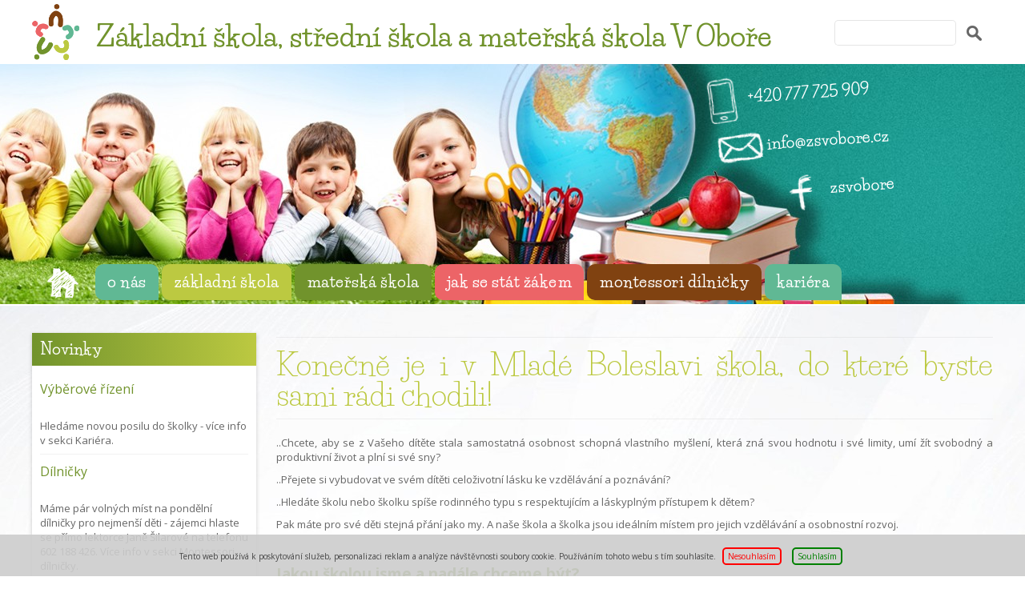

--- FILE ---
content_type: text/html; charset=UTF-8
request_url: http://www.zsvobore.cz/
body_size: 5957
content:
<!DOCTYPE html PUBLIC "-//W3C//DTD XHTML 1.0 Strict//EN" "http://www.w3.org/TR/xhtml1/DTD/xhtml1-strict.dtd">

<html xmlns="http://www.w3.org/1999/xhtml">

<head>

<base href="http://www.zsvobore.cz/" />
<meta http-equiv="Content-Type" content="text/html; charset=utf-8" />
<meta property="og:image" content="http://www.banan.cz/userFiles/hlavni-panel/fb_banan.jpg" />
<script type="text/javascript" src="js/jquery.js"></script>
<script type="text/javascript" src="file.php?f=js/jquery.ui.js.php"></script>
<script type="text/javascript" src="file.php?f=plugins/thickbox/thickbox.js.php"></script>
<script type="text/javascript" src="js/init.js"></script>
<link rel="stylesheet" type="text/css" href="../plugins/datetimepicker/build/jquery.datetimepicker.min.css" media="all" />
<script type="text/javascript" src="../plugins/datetimepicker/build/jquery.datetimepicker.full.js"></script>
<script type="text/javascript" src="js/s.js"></script>
<script type="text/javascript" src="js/jquery.roundblock.js"></script>
<link href="plugins/nanogallery2-3.0.5/dist/css/nanogallery2.min.css" rel="stylesheet" type="text/css">
<script  type="text/javascript" src="plugins/nanogallery2-3.0.5/dist/jquery.nanogallery2.min.js"></script>
<link rel="stylesheet" href="../plugins/bootstrap_modalonly/css/bootstrap.css">
<script src="../plugins/bootstrap_modalonly/js/bootstrap.js"></script>    
<script type="text/javascript" src="js/jquery.cookie.js"></script>

<!--[if lte IE 6]>
<script type="text/javascript" src="js/jquery.ifixpng.js"></script>
<script type="text/javascript"> $.ifixpng("admin/transparent.gif"); $(function(){ $("div").ifixpng(); }); </script>
<![endif]-->

<meta name="basepathlng" content="./" />
<meta http-equiv="content-language" content="cs" />
<!-- UH -->
<link href='http://fonts.googleapis.com/css?family=Open+Sans:400,300,600,700,800&subset=latin,latin-ext' rel='stylesheet' type='text/css'>
<link href='http://fonts.googleapis.com/css?family=Life+Savers:400,700&subset=latin,latin-ext' rel='stylesheet' type='text/css'>


<script type="text/javascript">
$(function(){

if (window.isFrontpage)
  {
   $('body').addClass('uvod');
}

$("#sidebar>ul>li>ul>li.current").parent().addClass('akt');
$("#sidebar>ul>li>ul.akt").parent().addClass('aktivni');
$("#sidebar>ul>li.current").addClass('aktivni');

$('#sidebar>.boxed').each(function(m){
    $(this).addClass("sb"+ (m+1));
});
$('.sb2').clone().appendTo( "#news" );

$("body").prepend("<div id=max-slide></div>");
$("#header").wrap("<div id=max-header></div>");
$("#max-header").prependTo("body");
$("#menu").wrap("<div id=max-menu></div>");
$("#max-menu").insertAfter("#max-slide");

$(".slider-wrapper").appendTo("#max-slide");

$(".social").appendTo("#header");
$('input.button').val('odeslat');

$("#locales").insertAfter("#slogan");
$("#wrap").append("<hr>");
$('#header .boxed input.button').val('');

})

</script>

<!--[if gte IE 9]>
  <style type="text/css">
    body, .mimg, .rsslink, #menu>ul>li>ul, .more, .button, #menu>ul>li>a:hover, #menu>ul>li.current>a,  #menu>ul>li:hover>a, .button:hover, .more:hover, #menu>ul>li>a {
       filter: none !important;
    }
  </style>
<![endif]-->
<!--[if IE ]>
  <style type="text/css">
    .addthis_container {

}
  </style>
<![endif]-->
<!-- /UH -->
<meta name="description" content="Úvodní stránka" />
<meta name="keywords" content="Základní škola, Bradlec, Kosmonosy, Mladá Boleslav, Montessori, Obora, ZŠ V Oboře, škola" />
<title>Úvod | Základní škola, střední škola a mateřská škola V Oboře</title>
<meta property="og:title"  content= "Základní škola, střední škola a mateřská škola V Oboře" />
<meta property="og:description"  content= "Úvodní stránka" />
<!-- Page Head -->

<!-- /Page Head -->
<script type="text/javascript">window.isFrontpage = true;</script>

<link rel="stylesheet" href="css.php" type="text/css" media="screen,print" />

<style> .paticka_vzhled {display:inline!important;  } </style>
<!--[if IE]> <link rel="stylesheet" type="text/css" href="ie.css" /> <![endif]-->
<!--[if lte IE 7]> <link rel="stylesheet" type="text/css" href="ie7.css" /> <![endif]-->
<script type="text/javascript">
  window.fbAsyncInit = function() {
    FB.init({
      appId      : "486735741442178",
      channelUrl : "//www.zsvobore.cz/file.php?f=plugins/facebook/channel.js.php&l=cs_CZ",
      status     : true,
      xfbml      : true
    });
  };
  (function(d, s, id){
     var js, fjs = d.getElementsByTagName(s)[0];
     if (d.getElementById(id)) {return;}
     js = d.createElement(s); js.id = id;
     js.src = "//connect.facebook.net/cs_CZ/all.js";
     fjs.parentNode.insertBefore(js, fjs);
   }(document, "script", "facebook-jssdk"));

</script>
<link href="http://www.zsvobore.cz/rss.php?id=11" rel="alternate" type="application/rss+xml" title="Novinky" />
</head>

<body>
<div id="wrap"><!-- wrap starts here -->

	<div id="header">

		
<div class="boxed">
<h2>Hledat</h2>

<div class="content2">

<form method="get" action="./search" class="hledani">

<table style="width: 100%;" border="0">

	<tr>
		<td><input type="text" name="hledat" value="" style="width: 100%;" /></td>
		<td width="1%"><input type="submit" value="Hledat" class="button" style="margin-left: 8px;" /></td>
	</tr>

</table>

</form>

</div>
</div>
		<h1 id="logo"><a href="./" title="">Základní škola, střední škola a mateřská škola V Oboře</a></h1>		<h2 id="slogan"></h2>
	</div>

	<div id="menu">

		<ul><li class="current"><a href="./">Úvod</a></li><li><a href="./o-nas">O nás</a><ul><li><a href="./o-nas/nase-filosofie">Naše filosofie</a></li><li><a href="./o-nas/o-montessori">O Montessori</a></li><li><a href="./o-nas/casto-kladene-otazky">Často kladené otázky</a></li><li><a href="./o-nas/nas-tym">Náš tým</a></li></ul></li><li><a href="./zakladni-skola">Základní škola</a><ul><li><a href="./zakladni-skola/zapis-pro-skolni-rok-2026_2027">Zápis pro školní rok 2026/2027</a></li><li><a href="./zakladni-skola/nase-principy">Naše principy</a></li><li><a href="./zakladni-skola/organizace-vyuky">Organizace výuky</a></li><li><a href="./zakladni-skola/skolni-druzina">Školní družina</a></li><li><a href="./zakladni-skola/skolne">Školné</a></li><li><a href="./zakladni-skola/kontakty">Kontakty</a></li><li><a href="./zakladni-skola/dokumenty-ke-stazeni">Dokumenty ke stažení</a><ul><li><a href="./zakladni-skola/dokumenty-ke-stazeni/dotace_-dary_-granty">Dotace, dary, granty</a></li></ul></li></ul></li><li><a href="./montessori-skolka">Mateřská škola</a><ul><li><a href="./montessori-skolka/o-skolce">O školce</a></li><li><a href="./montessori-skolka/provoz">Provoz</a></li><li><a href="./montessori-skolka/cenik">Ceník</a></li><li><a href="./montessori-skolka/kontakty">Kontakty</a></li><li><a href="./montessori-skolka/dokumenty-ke-stazeni">Dokumenty ke stažení</a></li></ul></li><li><a href="./jak-se-stat-zakem">Jak se stát žákem</a><ul><li><a href="./jak-se-stat-zakem/___zakladni-skoly">...základní školy</a></li><li><a href="./jak-se-stat-zakem/___montessori-skolky">...montessori školky</a></li></ul></li><li><a href="./montessori-dilnicky">Montessori dílničky</a></li><li><a href="./kariera">Kariéra</a><ul><li><a href="./kariera/gdpr">GDPR</a></li></ul></li></ul>
	</div>

	<div id="sidebar">

		
		<h2></h2>

		<ul class="sidemenu"><li><a href="./o-nas">O nás</a><ul class="sidemenu"><li><a href="./o-nas/nase-filosofie">Naše filosofie</a></li><li><a href="./o-nas/o-montessori">O Montessori</a></li><li><a href="./o-nas/casto-kladene-otazky">Často kladené otázky</a></li><li><a href="./o-nas/nas-tym">Náš tým</a></li><li><a href="./o-nas/uredni-deska">Úřední deska</a></li><li><a href="./o-nas/ochrana-osobnich-udaju">Ochrana osobních údajů</a></li></ul></li><li><a href="./zakladni-skola">Základní škola</a><ul class="sidemenu"><li><a href="./zakladni-skola/zapis-pro-skolni-rok-2026_2027">Zápis pro školní rok 2026/2027</a></li><li><a href="./zakladni-skola/nase-principy">Naše principy</a></li><li><a href="./zakladni-skola/organizace-vyuky">Organizace výuky</a></li><li><a href="./zakladni-skola/skolni-druzina">Školní družina</a></li><li><a href="./zakladni-skola/skolne">Školné</a></li><li><a href="./zakladni-skola/kontakty">Kontakty</a><ul class="sidemenu"><li><a href="./zakladni-skola/kontakty/skolni-poradenske-pracoviste">Školní poradenské pracoviště</a></li></ul></li><li><a href="./zakladni-skola/dokumenty-ke-stazeni">Dokumenty ke stažení</a><ul class="sidemenu"><li><a href="./zakladni-skola/dokumenty-ke-stazeni/dotace_-dary_-granty">Dotace, dary, granty</a></li></ul></li></ul></li><li><a href="./montessori-skolka">Mateřská škola</a><ul class="sidemenu"><li><a href="./montessori-skolka/o-skolce">O školce</a></li><li><a href="./montessori-skolka/provoz">Provoz</a></li><li><a href="./montessori-skolka/cenik">Ceník</a></li><li><a href="./montessori-skolka/kontakty">Kontakty</a></li><li><a href="./montessori-skolka/dokumenty-ke-stazeni">Dokumenty ke stažení</a></li></ul></li><li><a href="./jak-se-stat-zakem">Jak se stát žákem</a><ul class="sidemenu"><li><a href="./jak-se-stat-zakem/___zakladni-skoly">...základní školy</a></li><li><a href="./jak-se-stat-zakem/___montessori-skolky">...montessori školky</a></li></ul></li><li><a href="./rozhovor-s-reditelkou-zs-v-obore">Rozhovor s ředitelkou ZS V Oboře</a></li></ul>
		<div class="boxed">

<h2>Novinky</h2>

<a name="newsid11"></a>

	<ul class="novinky content2">



	
	   <li style="padding:2px 0px;">

	      <h3>Výběrové řízení</h3>

	      <small>2.1.2026</small>

			<p>Hledáme novou posilu do školky - více info v sekci Kariéra.</p>
		</li>

	
	   <li class="alt" style="padding:2px 0px;">

	      <h3>Dílničky</h3>

	      <small>3.9.2025</small>

			<p>Máme pár volných míst na pondělní dílničky pro nejmenší děti - zájemci hlaste se přímo lektorce Janě Šilarové na telefonu 602 188 426. Více info v sekci Montessori dílničky. </p>
		</li>

	
	   <li style="padding:2px 0px;">

	      <h3>Podpořte nás, když nakupujete!</h3>

	      <small>30.11.2016</small>

			<p><span>Přidali jsme se do projektu GIVT.cz. Pokud nakupujete na internetu – od svetru, přes parfém, televizor, dovolenou a nebo si objednáváte jídlo domů – můžete nám pomoci.</span></p>
<p><span>Uděláte to takto:</span></p>
<p><span>1. Před nákupem půjdete na <a href="http://bit.ly/ZákladníŠkolaVOboře"><span>http://bit.ly/ZákladníŠkolaVOboře</span></a><span> </span><span> </span><span> </span></span></p>
<p><span>2. Vyberete naši organizaci a eshop na kterém chcete nakoupit</span></p>
<p><span>3. Nakoupíte, jak jste zvyklí</span></p>
<p><span>To je celé. Nestojí vás to ani korunu navíc a my dostaneme část peněz z ceny nákupu. </span></p>
<p><span>Nakupovat se dá i anonymně, takže pokud nechcete, nemusíte se nikam registrovat. A můžete o této možnosti říci i svým přátelům – ať nenakupují "zbytečně" :)</span></p>
<p><span>Díky, že na nás myslíte a pomáháte nám!</span></p>
<p></p>
		</li>

	
	</ul>

    <div class="rsslink"><a href="http://www.zsvobore.cz/rss.php?id=11">RSS</a></div></div>
		
	</div>

	<div id="main">
	
	
	<div class="post ">
	
	<div class="post_top">
	<div class="post_title">
	<h1></h1>
	</div></div>
	<div class="post_body">
	<h1>Konečně je i v Mladé Boleslavi škola, do které byste sami rádi chodili!</h1>
<p style="text-align: justify;">..Chcete, aby se z Vašeho dítěte stala samostatná osobnost schopná vlastního myšlení, která zná svou hodnotu i své limity, umí žít svobodný a produktivní život a plní si své sny?</p>
<p>..Přejete si vybudovat ve svém dítěti celoživotní lásku ke vzdělávání a poznávání?</p>
<p>..Hledáte školu nebo školku spíše rodinného typu s respektujícím a láskyplným přístupem k dětem?</p>
<p>Pak máte pro své děti stejná přání jako my. A naše škola a školka jsou ideálním místem pro jejich vzdělávání a osobnostní rozvoj.</p>
<p style="text-align: justify;"> </p>
<h2>Jakou školou jsme a nadále chceme být?</h2>
<p style="text-align: justify;">Za mottem naší školy "Vzděláváme s respektem, láskou a pro život" se skrývá vše, čím Základní škola V Oboře chce být. Školou, kde <strong>vzdělání je prioritou</strong>, která je postavena na pevných základech přístupu respektujícího individualitu a tempo každého žáka, kde prostředí pro děti je nejen připravené, ale současně přátelské a kde vzdělání je vedeno prakticky, tedy pro skutečný život v neustále se měnícím světě 21. století.</p>
<p style="text-align: justify;"> </p>
<h2>Základní hodnoty naší školy a školky:<strong> </strong></h2>
<p><strong>..Děti a učitelé jsou partneři, kteří jdou za společným cílem.</strong>  Učitel je průvodce, který s využitím projektového vyučování a montessori výukových materiálů pomáhá, podporuje, podněcuje a umožňuje dětem objevovat radost z poznávání.<strong> </strong></p>
<p><strong><strong>..Každé dítě je jedinečné, každý má svůj potenciál. Pomáháme jej objevovat</strong>.</strong> Připraveným prostředím a respektem k individuálnímu tempu umožňujeme každému dosažení jeho osobního maxima. Respektujeme, že cesta ke spokojenému a úspěšnému životu není univerzální, ale originální v každém z nás. </p>
<p><strong>..Dítě není prázdná nádoba, do které jen “lijeme” poznatky. </strong>Učíme chápat svět v souvislostech, kriticky hodnotit informace, obhájit svůj názor a odolávat manipulacím.</p>
<p><strong><strong>..Svobodný člověk zná svou hodnotu, stejně jako své limity.</strong></strong> Děti potřebují svobodně pracovat a volně se pohybovat, a to v rámci daných pravidel, která jim umožní cítit se jako nezávislé osobnosti a současně být členy určité skupiny.</p>
<p></p>
</div>
</div>

	</div>

	<div id="rightbar">
	
	    <div class="boxed ">


<h2>uživatelský obsah - vždy jako poslední článek!!!</h2>
<div class="content2">

<div class="social">
<div class="ico-tlf">+420 777 725 909</div>
<div class="ico-mail"><a href="mailto:info@zsvobore.cz">info@zsvobore.cz</a></div>
<div class="ico-fb"><a href="http://www.facebook.com/zsvobore" target="_blank">zsvobore</a></div>
</div></div></div>

	</div>

</div><!-- wrap ends here -->

<!-- footer starts here -->
	<div id="footer">
		<div id="footer-content">
		<div id="footer-right">
			<p class="paticka" style=""><span id=p1 class="banan"><a href="https://www.banan.cz/webove-stranky-zdarma" target="_blank">Webové stránky zdarma</a> od <a href="https://www.banan.cz" target="_blank">BANAN.CZ</a> | <a href="https://www.ostravski.cz/" target="_blank">Ostravski Tvorba webových stránek</a><span class="paticka_user"> | <a href="admin/">Redakční systém Web Bez starosti</a></span>
<a href="http://www.toplist.cz/stat/1708485"><script language="JavaScript" type="text/javascript">
<!--
document.write ('<img src="http://toplist.cz/dot.asp?id=1708485&http='+escape(document.referrer)+'&wi='+escape(window.screen.width)+'&he='+escape(window.screen.height)+'&cd='+escape(window.screen.colorDepth)+'&t='+escape(document.title)+'" width="1" height="1" border=0 alt="TOPlist" />');
//--></script><noscript><img src="http://toplist.cz/dot.asp?id=1708485" border="0"
alt="TOPlist" width="1" height="1" /></noscript></a>

<script type="text/javascript">// <![CDATA[
  var _gaq = _gaq || [];
  _gaq.push(['_setAccount', 'UA-54772715-2']);
  _gaq.push(['_trackPageview']);

  (function() {
    var ga = document.createElement('script'); ga.type = 'text/javascript'; ga.async = true;
    ga.src = ('https:' == document.location.protocol ? 'https://ssl' : 'http://www') + '.google-analytics.com/ga.js';
    var s = document.getElementsByTagName('script')[0]; s.parentNode.insertBefore(ga, s);
  })();
// ]]></script></p> <!-- banan=rs --><div class="paticka_cookies">
    <span class="paticka_cookies_text">Tento web používá k poskytování služeb, personalizaci reklam a analýze návštěvnosti soubory cookie. Používáním tohoto webu s tím souhlasíte.</span>
    <a href="javascript:;" class="paticka_cookies_deny" onclick="document.cookie='hide_cookies=1; expires=Fri, 31 Dec 9999 23:59:59 GMT'; $('.paticka_cookies').remove();">Nesouhlasím</a>
    <a href="javascript:;" class="paticka_cookies_allow" onclick="document.cookie='hide_cookies=1; expires=Fri, 31 Dec 9999 23:59:59 GMT'; $('.paticka_cookies').remove();">Souhlasím</a>
    </div>		</div>

		<div id="footer-left">
            <p>
						            </p>
		</div>
		</div>
	</div>
<!-- footer ends here -->

</body>
</html>
<!--SQL: 0 | cas: 0.0099501609802246 | pamet: 276992-->

--- FILE ---
content_type: text/css; charset=UTF-8
request_url: http://www.zsvobore.cz/css.php
body_size: 13201
content:
/* RS banan, www.zsvobore.cz, verze: 24.12.2025 08:16:58 */
/* optimalizovano: 72 kB v 6 souborech -> 67 kB (92 %) */

/* include: plugins/thickbox/thickbox.css */


#TB_window {
font-size: 11px;
line-height: normal;
margin: 0 auto;
color: #565656;
font-family: "Trebuchet MS", "Geneva CE", lucida, sans-serif;
background: #FFFFFF;
}
#TB_secondLine {
font-size: .85em;
font-family: "Trebuchet MS", "Geneva CE", lucida, sans-serif;
color: #000000;
background: #E0E0E0;
}
#TB_window a:link {color: #666666;}
#TB_window a:visited {color: #666666;}
#TB_window a:hover {color: #000;}
#TB_window a:active {color: #666666;}
#TB_window a:focus{color: #666666;}
#TB_overlay {
position: fixed;
z-index:100;
top: 0px;
left: 0px;
height:100%;
width:100%;
}
.TB_overlayMacFFBGHack {background: url("plugins/thickbox/macFFBgHack.png") repeat;}
.TB_overlayBG {
background-color:#000;
filter:alpha(opacity=75);
-moz-opacity: 0.75;
opacity: 0.75;
}
#TB_window {
position: fixed;
color: #565656;
font-family: "Trebuchet MS", "Geneva CE", lucida, sans-serif;
font-size: 11px;
background: #FFFFFF;
line-height: normal;
z-index: 102;
display:none;
border: 4px solid #525252;
text-align:left;
top:50%;
left:50%;
}
* html #TB_window {
position: absolute;
margin-top: expression(0 - parseInt(this.offsetHeight / 2) + (TBWindowMargin = document.documentElement && document.documentElement.scrollTop || document.body.scrollTop) + 'px');
}
#TB_window img#TB_Image {
display:block;
margin: 15px 0 0 15px !important;
border-right: 1px solid #ccc !important;
border-bottom: 1px solid #ccc !important;
border-top: 1px solid #666 !important;
border-left: 1px solid #666 !important;
}
#TB_caption{
height:25px;
padding:7px 30px 10px 25px;
float:left;
}
#TB_closeWindow{
height:26px;
padding:11px 25px 10px 0;
float:right;
vertical-align: middle;
line-height: 26px;
font-weight: bold;
}
#TB_closeWindowButton a{
background-color: #000000;
color: #EEEEEE;
}
#TB_closeWindowButton a:hover
{
color: #df6f1d;
background-color: #000000;
text-decoration: underline;
}
#TB_window a:hover
{
color: #df6f1d;
background-color: #000000;
text-decoration: underline;
}
#TB_closeAjaxWindow{
padding:7px 10px 5px 0;
margin-bottom:1px;
text-align:right;
float:right;
font-weight: bold;
}
a#TB_closeWindowButton:hover{
background-color: transparent;
}
#TB_ajaxWindowTitle{
float:left;
padding:7px 0 5px 10px;
margin-bottom:1px;
font-weight: bold;
font-size: 12px;
}
#TB_title{
background-color:#000000;
height:27px;
color: #FFFFFF;
}
#TB_ajaxContent{
clear:both;
padding:2px 15px 15px 15px;
overflow:auto;
text-align:left;
line-height:normal;
}
#TB_ajaxContent.TB_modal{
padding:15px;
}
#TB_ajaxContent p{
padding:5px 0px 5px 0px;
}
#TB_load{
position: fixed;
display:none;
height:13px;
width:208px;
z-index:103;
top: 50%;
left: 50%;
margin: -6px 0 0 -104px;
}
* html #TB_load {
position: absolute;
margin-top: expression(0 - parseInt(this.offsetHeight / 2) + (TBWindowMargin = document.documentElement && document.documentElement.scrollTop || document.body.scrollTop) + 'px');
}
#TB_HideSelect{
z-index:99;
position:fixed;
top: 0;
left: 0;
border:none;
filter:alpha(opacity=0);
-moz-opacity: 0;
opacity: 0;
height:100%;
width:100%;
}
* html #TB_HideSelect {
position: absolute;
height: expression(document.body.scrollHeight > document.body.offsetHeight ? document.body.scrollHeight : document.body.offsetHeight + 'px');
}
#TB_iframeContent{
clear:both;
border:none;
margin-bottom:-1px;
margin-top:1px;
}
#bloger_iframe
{
padding: 10px 20px 0px 20px;
line-height: normal;
}
#iframe_submit_pos
{
padding-top: 20px;
text-align: center;
}
#TB_window img{
padding:0px;
margin:0px;
border:0px;
}
#TB_secondLine #TB_prev{
margin-left: 20px;
}
body.inThickbox
{
text-align: left;
margin: 5px !important;
color: #565656;
font-size: 12px;
font-family: "Trebuchet MS", "Geneva CE", "lucida", sans-serif;
line-height: normal;
}
#TB_secondLine {background:transparent;}
#TB_window {border:none; border-radius:5px;}
#TB_caption {height:55px;}
#TB_window a:hover{color: black; background-color: transparent; text-decoration: underline;}

/* include: js/jqueryui/jquery.ui.css */


.ui-helper-hidden {
display: none;
}
.ui-helper-hidden-accessible {
border: 0;
clip: rect(0 0 0 0);
height: 1px;
margin: -1px;
overflow: hidden;
padding: 0;
position: absolute;
width: 1px;
}
.ui-helper-reset {
margin: 0;
padding: 0;
border: 0;
outline: 0;
line-height: 1.3;
text-decoration: none;
font-size: 100%;
list-style: none;
}
.ui-helper-clearfix:before,
.ui-helper-clearfix:after {
content: "";
display: table;
border-collapse: collapse;
}
.ui-helper-clearfix:after {
clear: both;
}
.ui-helper-clearfix {
min-height: 0;
}
.ui-helper-zfix {
width: 100%;
height: 100%;
top: 0;
left: 0;
position: absolute;
opacity: 0;
filter:Alpha(Opacity=0);
}
.ui-front {
z-index: 100;
}
.ui-state-disabled {
cursor: default !important;
}
.ui-icon {
display: block;
text-indent: -99999px;
overflow: hidden;
background-repeat: no-repeat;
}
.ui-widget-overlay {
position: fixed;
top: 0;
left: 0;
width: 100%;
height: 100%;
}
.ui-draggable-handle {
-ms-touch-action: none;
touch-action: none;
}
.ui-resizable {
position: relative;
}
.ui-resizable-handle {
position: absolute;
font-size: 0.1px;
display: block;
-ms-touch-action: none;
touch-action: none;
}
.ui-resizable-disabled .ui-resizable-handle,
.ui-resizable-autohide .ui-resizable-handle {
display: none;
}
.ui-resizable-n {
cursor: n-resize;
height: 7px;
width: 100%;
top: -5px;
left: 0;
}
.ui-resizable-s {
cursor: s-resize;
height: 7px;
width: 100%;
bottom: -5px;
left: 0;
}
.ui-resizable-e {
cursor: e-resize;
width: 7px;
right: -5px;
top: 0;
height: 100%;
}
.ui-resizable-w {
cursor: w-resize;
width: 7px;
left: -5px;
top: 0;
height: 100%;
}
.ui-resizable-se {
cursor: se-resize;
width: 12px;
height: 12px;
right: 1px;
bottom: 1px;
}
.ui-resizable-sw {
cursor: sw-resize;
width: 9px;
height: 9px;
left: -5px;
bottom: -5px;
}
.ui-resizable-nw {
cursor: nw-resize;
width: 9px;
height: 9px;
left: -5px;
top: -5px;
}
.ui-resizable-ne {
cursor: ne-resize;
width: 9px;
height: 9px;
right: -5px;
top: -5px;
}
.ui-selectable {
-ms-touch-action: none;
touch-action: none;
}
.ui-selectable-helper {
position: absolute;
z-index: 100;
border: 1px dotted black;
}
.ui-sortable-handle {
-ms-touch-action: none;
touch-action: none;
}
.ui-accordion .ui-accordion-header {
display: block;
cursor: pointer;
position: relative;
margin: 2px 0 0 0;
padding: .5em .5em .5em .7em;
min-height: 0;
font-size: 100%;
}
.ui-accordion .ui-accordion-icons {
padding-left: 2.2em;
}
.ui-accordion .ui-accordion-icons .ui-accordion-icons {
padding-left: 2.2em;
}
.ui-accordion .ui-accordion-header .ui-accordion-header-icon {
position: absolute;
left: .5em;
top: 50%;
margin-top: -8px;
}
.ui-accordion .ui-accordion-content {
padding: 1em 2.2em;
border-top: 0;
overflow: auto;
}
.ui-autocomplete {
position: absolute;
top: 0;
left: 0;
cursor: default;
}
.ui-button {
display: inline-block;
position: relative;
padding: 0;
line-height: normal;
margin-right: .1em;
cursor: pointer;
vertical-align: middle;
text-align: center;
overflow: visible;
}
.ui-button,
.ui-button:link,
.ui-button:visited,
.ui-button:hover,
.ui-button:active {
text-decoration: none;
}
.ui-button-icon-only {
width: 2.2em;
}
button.ui-button-icon-only {
width: 2.4em;
}
.ui-button-icons-only {
width: 3.4em;
}
button.ui-button-icons-only {
width: 3.7em;
}
.ui-button .ui-button-text {
display: block;
line-height: normal;
}
.ui-button-text-only .ui-button-text {
padding: .4em 1em;
}
.ui-button-icon-only .ui-button-text,
.ui-button-icons-only .ui-button-text {
padding: .4em;
text-indent: -9999999px;
}
.ui-button-text-icon-primary .ui-button-text,
.ui-button-text-icons .ui-button-text {
padding: .4em 1em .4em 2.1em;
}
.ui-button-text-icon-secondary .ui-button-text,
.ui-button-text-icons .ui-button-text {
padding: .4em 2.1em .4em 1em;
}
.ui-button-text-icons .ui-button-text {
padding-left: 2.1em;
padding-right: 2.1em;
}
input.ui-button {
padding: .4em 1em;
}
.ui-button-icon-only .ui-icon,
.ui-button-text-icon-primary .ui-icon,
.ui-button-text-icon-secondary .ui-icon,
.ui-button-text-icons .ui-icon,
.ui-button-icons-only .ui-icon {
position: absolute;
top: 50%;
margin-top: -8px;
}
.ui-button-icon-only .ui-icon {
left: 50%;
margin-left: -8px;
}
.ui-button-text-icon-primary .ui-button-icon-primary,
.ui-button-text-icons .ui-button-icon-primary,
.ui-button-icons-only .ui-button-icon-primary {
left: .5em;
}
.ui-button-text-icon-secondary .ui-button-icon-secondary,
.ui-button-text-icons .ui-button-icon-secondary,
.ui-button-icons-only .ui-button-icon-secondary {
right: .5em;
}
.ui-buttonset {
margin-right: 7px;
}
.ui-buttonset .ui-button {
margin-left: 0;
margin-right: -.3em;
}
input.ui-button::-moz-focus-inner,
button.ui-button::-moz-focus-inner {
border: 0;
padding: 0;
}
.ui-datepicker {
width: 17em;
padding: .2em .2em 0;
display: none;
}
.ui-datepicker .ui-datepicker-header {
position: relative;
padding: .2em 0;
}
.ui-datepicker .ui-datepicker-prev,
.ui-datepicker .ui-datepicker-next {
position: absolute;
top: 2px;
width: 1.8em;
height: 1.8em;
}
.ui-datepicker .ui-datepicker-prev-hover,
.ui-datepicker .ui-datepicker-next-hover {
top: 1px;
}
.ui-datepicker .ui-datepicker-prev {
left: 2px;
}
.ui-datepicker .ui-datepicker-next {
right: 2px;
}
.ui-datepicker .ui-datepicker-prev-hover {
left: 1px;
}
.ui-datepicker .ui-datepicker-next-hover {
right: 1px;
}
.ui-datepicker .ui-datepicker-prev span,
.ui-datepicker .ui-datepicker-next span {
display: block;
position: absolute;
left: 50%;
margin-left: -8px;
top: 50%;
margin-top: -8px;
}
.ui-datepicker .ui-datepicker-title {
margin: 0 2.3em;
line-height: 1.8em;
text-align: center;
}
.ui-datepicker .ui-datepicker-title select {
font-size: 1em;
margin: 1px 0;
}
.ui-datepicker select.ui-datepicker-month,
.ui-datepicker select.ui-datepicker-year {
width: 45%;
}
.ui-datepicker table {
width: 100%;
font-size: .9em;
border-collapse: collapse;
margin: 0 0 .4em;
}
.ui-datepicker th {
padding: .7em .3em;
text-align: center;
font-weight: bold;
border: 0;
}
.ui-datepicker td {
border: 0;
padding: 1px;
}
.ui-datepicker td span,
.ui-datepicker td a {
display: block;
padding: .2em;
text-align: right;
text-decoration: none;
}
.ui-datepicker .ui-datepicker-buttonpane {
background-image: none;
margin: .7em 0 0 0;
padding: 0 .2em;
border-left: 0;
border-right: 0;
border-bottom: 0;
}
.ui-datepicker .ui-datepicker-buttonpane button {
float: right;
margin: .5em .2em .4em;
cursor: pointer;
padding: .2em .6em .3em .6em;
width: auto;
overflow: visible;
}
.ui-datepicker .ui-datepicker-buttonpane button.ui-datepicker-current {
float: left;
}
.ui-datepicker.ui-datepicker-multi {
width: auto;
}
.ui-datepicker-multi .ui-datepicker-group {
float: left;
}
.ui-datepicker-multi .ui-datepicker-group table {
width: 95%;
margin: 0 auto .4em;
}
.ui-datepicker-multi-2 .ui-datepicker-group {
width: 50%;
}
.ui-datepicker-multi-3 .ui-datepicker-group {
width: 33.3%;
}
.ui-datepicker-multi-4 .ui-datepicker-group {
width: 25%;
}
.ui-datepicker-multi .ui-datepicker-group-last .ui-datepicker-header,
.ui-datepicker-multi .ui-datepicker-group-middle .ui-datepicker-header {
border-left-width: 0;
}
.ui-datepicker-multi .ui-datepicker-buttonpane {
clear: left;
}
.ui-datepicker-row-break {
clear: both;
width: 100%;
font-size: 0;
}
.ui-datepicker-rtl {
direction: rtl;
}
.ui-datepicker-rtl .ui-datepicker-prev {
right: 2px;
left: auto;
}
.ui-datepicker-rtl .ui-datepicker-next {
left: 2px;
right: auto;
}
.ui-datepicker-rtl .ui-datepicker-prev:hover {
right: 1px;
left: auto;
}
.ui-datepicker-rtl .ui-datepicker-next:hover {
left: 1px;
right: auto;
}
.ui-datepicker-rtl .ui-datepicker-buttonpane {
clear: right;
}
.ui-datepicker-rtl .ui-datepicker-buttonpane button {
float: left;
}
.ui-datepicker-rtl .ui-datepicker-buttonpane button.ui-datepicker-current,
.ui-datepicker-rtl .ui-datepicker-group {
float: right;
}
.ui-datepicker-rtl .ui-datepicker-group-last .ui-datepicker-header,
.ui-datepicker-rtl .ui-datepicker-group-middle .ui-datepicker-header {
border-right-width: 0;
border-left-width: 1px;
}
.ui-dialog {
overflow: hidden;
position: absolute;
top: 0;
left: 0;
padding: .2em;
outline: 0;
}
.ui-dialog .ui-dialog-titlebar {
padding: .4em 1em;
position: relative;
}
.ui-dialog .ui-dialog-title {
float: left;
margin: .1em 0;
white-space: nowrap;
width: 90%;
overflow: hidden;
text-overflow: ellipsis;
}
.ui-dialog .ui-dialog-titlebar-close {
position: absolute;
right: .3em;
top: 50%;
width: 20px;
margin: -10px 0 0 0;
padding: 1px;
height: 20px;
}
.ui-dialog .ui-dialog-content {
position: relative;
border: 0;
padding: .5em 1em;
background: none;
overflow: auto;
}
.ui-dialog .ui-dialog-buttonpane {
text-align: left;
border-width: 1px 0 0 0;
background-image: none;
margin-top: .5em;
padding: .3em 1em .5em .4em;
}
.ui-dialog .ui-dialog-buttonpane .ui-dialog-buttonset {
float: right;
}
.ui-dialog .ui-dialog-buttonpane button {
margin: .5em .4em .5em 0;
cursor: pointer;
}
.ui-dialog .ui-resizable-se {
width: 12px;
height: 12px;
right: -5px;
bottom: -5px;
background-position: 16px 16px;
}
.ui-draggable .ui-dialog-titlebar {
cursor: move;
}
.ui-menu {
list-style: none;
padding: 0;
margin: 0;
display: block;
outline: none;
}
.ui-menu .ui-menu {
position: absolute;
}
.ui-menu .ui-menu-item {
position: relative;
margin: 0;
padding: 3px 1em 3px .4em;
cursor: pointer;
min-height: 0;
list-style-image: url("js/jqueryui/[data-uri]");
}
.ui-menu .ui-menu-divider {
margin: 5px 0;
height: 0;
font-size: 0;
line-height: 0;
border-width: 1px 0 0 0;
}
.ui-menu .ui-state-focus,
.ui-menu .ui-state-active {
margin: -1px;
}
.ui-menu-icons {
position: relative;
}
.ui-menu-icons .ui-menu-item {
padding-left: 2em;
}
.ui-menu .ui-icon {
position: absolute;
top: 0;
bottom: 0;
left: .2em;
margin: auto 0;
}
.ui-menu .ui-menu-icon {
left: auto;
right: 0;
}
.ui-slider {
position: relative;
text-align: left;
}
.ui-slider .ui-slider-handle {
position: absolute;
z-index: 2;
width: 1.2em;
height: 1.2em;
cursor: default;
-ms-touch-action: none;
touch-action: none;
}
.ui-slider .ui-slider-range {
position: absolute;
z-index: 1;
font-size: .7em;
display: block;
border: 0;
background-position: 0 0;
}
.ui-slider.ui-state-disabled .ui-slider-handle,
.ui-slider.ui-state-disabled .ui-slider-range {
filter: inherit;
}
.ui-slider-horizontal {
height: .8em;
}
.ui-slider-horizontal .ui-slider-handle {
top: -.3em;
margin-left: -.6em;
}
.ui-slider-horizontal .ui-slider-range {
top: 0;
height: 100%;
}
.ui-slider-horizontal .ui-slider-range-min {
left: 0;
}
.ui-slider-horizontal .ui-slider-range-max {
right: 0;
}
.ui-slider-vertical {
width: .8em;
height: 100px;
}
.ui-slider-vertical .ui-slider-handle {
left: -.3em;
margin-left: 0;
margin-bottom: -.6em;
}
.ui-slider-vertical .ui-slider-range {
left: 0;
width: 100%;
}
.ui-slider-vertical .ui-slider-range-min {
bottom: 0;
}
.ui-slider-vertical .ui-slider-range-max {
top: 0;
}
.ui-tabs {
position: relative;
padding: .2em;
}
.ui-tabs .ui-tabs-nav {
margin: 0;
padding: .2em .2em 0;
}
.ui-tabs .ui-tabs-nav li {
list-style: none;
float: left;
position: relative;
top: 0;
margin: 1px .2em 0 0;
border-bottom-width: 0;
padding: 0;
white-space: nowrap;
}
.ui-tabs .ui-tabs-nav .ui-tabs-anchor {
float: left;
padding: .5em 1em;
text-decoration: none;
}
.ui-tabs .ui-tabs-nav li.ui-tabs-active {
margin-bottom: -1px;
padding-bottom: 1px;
}
.ui-tabs .ui-tabs-nav li.ui-tabs-active .ui-tabs-anchor,
.ui-tabs .ui-tabs-nav li.ui-state-disabled .ui-tabs-anchor,
.ui-tabs .ui-tabs-nav li.ui-tabs-loading .ui-tabs-anchor {
cursor: text;
}
.ui-tabs-collapsible .ui-tabs-nav li.ui-tabs-active .ui-tabs-anchor {
cursor: pointer;
}
.ui-tabs .ui-tabs-panel {
display: block;
border-width: 0;
padding: 1em 1.4em;
background: none;
}
.ui-widget {
font-family: Verdana,Arial,sans-serif;
font-size: 1.1em;
}
.ui-widget .ui-widget {
font-size: 1em;
}
.ui-widget input,
.ui-widget select,
.ui-widget textarea,
.ui-widget button {
font-family: Verdana,Arial,sans-serif;
font-size: 1em;
}
.ui-widget-content {
border: 1px solid #aaaaaa;
background: #ffffff url("js/jqueryui/images/ui-bg_flat_75_ffffff_40x100.png") 50% 50% repeat-x;
color: #222222;
}
.ui-widget-content a {
color: #222222;
}
.ui-widget-header {
border: 1px solid #aaaaaa;
background: #cccccc url("js/jqueryui/images/ui-bg_highlight-soft_75_cccccc_1x100.png") 50% 50% repeat-x;
color: #222222;
font-weight: bold;
}
.ui-widget-header a {
color: #222222;
}
.ui-state-default,
.ui-widget-content .ui-state-default,
.ui-widget-header .ui-state-default {
border: 1px solid #d3d3d3;
background: #e6e6e6 url("js/jqueryui/images/ui-bg_glass_75_e6e6e6_1x400.png") 50% 50% repeat-x;
font-weight: normal;
color: #555555;
}
.ui-state-default a,
.ui-state-default a:link,
.ui-state-default a:visited {
color: #555555;
text-decoration: none;
}
.ui-state-hover,
.ui-widget-content .ui-state-hover,
.ui-widget-header .ui-state-hover,
.ui-state-focus,
.ui-widget-content .ui-state-focus,
.ui-widget-header .ui-state-focus {
border: 1px solid #999999;
background: #dadada url("js/jqueryui/images/ui-bg_glass_75_dadada_1x400.png") 50% 50% repeat-x;
font-weight: normal;
color: #212121;
}
.ui-state-hover a,
.ui-state-hover a:hover,
.ui-state-hover a:link,
.ui-state-hover a:visited,
.ui-state-focus a,
.ui-state-focus a:hover,
.ui-state-focus a:link,
.ui-state-focus a:visited {
color: #212121;
text-decoration: none;
}
.ui-state-active,
.ui-widget-content .ui-state-active,
.ui-widget-header .ui-state-active {
border: 1px solid #aaaaaa;
background: #ffffff url("js/jqueryui/images/ui-bg_glass_65_ffffff_1x400.png") 50% 50% repeat-x;
font-weight: normal;
color: #212121;
}
.ui-state-active a,
.ui-state-active a:link,
.ui-state-active a:visited {
color: #212121;
text-decoration: none;
}
.ui-state-highlight,
.ui-widget-content .ui-state-highlight,
.ui-widget-header .ui-state-highlight {
border: 1px solid #fcefa1;
background: #fbf9ee url("js/jqueryui/images/ui-bg_glass_55_fbf9ee_1x400.png") 50% 50% repeat-x;
color: #363636;
}
.ui-state-highlight a,
.ui-widget-content .ui-state-highlight a,
.ui-widget-header .ui-state-highlight a {
color: #363636;
}
.ui-state-error,
.ui-widget-content .ui-state-error,
.ui-widget-header .ui-state-error {
border: 1px solid #cd0a0a;
background: #fef1ec url("js/jqueryui/images/ui-bg_glass_95_fef1ec_1x400.png") 50% 50% repeat-x;
color: #cd0a0a;
}
.ui-state-error a,
.ui-widget-content .ui-state-error a,
.ui-widget-header .ui-state-error a {
color: #cd0a0a;
}
.ui-state-error-text,
.ui-widget-content .ui-state-error-text,
.ui-widget-header .ui-state-error-text {
color: #cd0a0a;
}
.ui-priority-primary,
.ui-widget-content .ui-priority-primary,
.ui-widget-header .ui-priority-primary {
font-weight: bold;
}
.ui-priority-secondary,
.ui-widget-content .ui-priority-secondary,
.ui-widget-header .ui-priority-secondary {
opacity: .7;
filter:Alpha(Opacity=70);
font-weight: normal;
}
.ui-state-disabled,
.ui-widget-content .ui-state-disabled,
.ui-widget-header .ui-state-disabled {
opacity: .35;
filter:Alpha(Opacity=35);
background-image: none;
}
.ui-state-disabled .ui-icon {
filter:Alpha(Opacity=35);
}
.ui-icon {
width: 16px;
height: 16px;
}
.ui-icon,
.ui-widget-content .ui-icon {
background-image: url("js/jqueryui/images/ui-icons_222222_256x240.png");
}
.ui-widget-header .ui-icon {
background-image: url("js/jqueryui/images/ui-icons_222222_256x240.png");
}
.ui-state-default .ui-icon {
background-image: url("js/jqueryui/images/ui-icons_888888_256x240.png");
}
.ui-state-hover .ui-icon,
.ui-state-focus .ui-icon {
background-image: url("js/jqueryui/images/ui-icons_454545_256x240.png");
}
.ui-state-active .ui-icon {
background-image: url("js/jqueryui/images/ui-icons_454545_256x240.png");
}
.ui-state-highlight .ui-icon {
background-image: url("js/jqueryui/images/ui-icons_2e83ff_256x240.png");
}
.ui-state-error .ui-icon,
.ui-state-error-text .ui-icon {
background-image: url("js/jqueryui/images/ui-icons_cd0a0a_256x240.png");
}
.ui-icon-blank { background-position: 16px 16px; }
.ui-icon-carat-1-n { background-position: 0 0; }
.ui-icon-carat-1-ne { background-position: -16px 0; }
.ui-icon-carat-1-e { background-position: -32px 0; }
.ui-icon-carat-1-se { background-position: -48px 0; }
.ui-icon-carat-1-s { background-position: -64px 0; }
.ui-icon-carat-1-sw { background-position: -80px 0; }
.ui-icon-carat-1-w { background-position: -96px 0; }
.ui-icon-carat-1-nw { background-position: -112px 0; }
.ui-icon-carat-2-n-s { background-position: -128px 0; }
.ui-icon-carat-2-e-w { background-position: -144px 0; }
.ui-icon-triangle-1-n { background-position: 0 -16px; }
.ui-icon-triangle-1-ne { background-position: -16px -16px; }
.ui-icon-triangle-1-e { background-position: -32px -16px; }
.ui-icon-triangle-1-se { background-position: -48px -16px; }
.ui-icon-triangle-1-s { background-position: -64px -16px; }
.ui-icon-triangle-1-sw { background-position: -80px -16px; }
.ui-icon-triangle-1-w { background-position: -96px -16px; }
.ui-icon-triangle-1-nw { background-position: -112px -16px; }
.ui-icon-triangle-2-n-s { background-position: -128px -16px; }
.ui-icon-triangle-2-e-w { background-position: -144px -16px; }
.ui-icon-arrow-1-n { background-position: 0 -32px; }
.ui-icon-arrow-1-ne { background-position: -16px -32px; }
.ui-icon-arrow-1-e { background-position: -32px -32px; }
.ui-icon-arrow-1-se { background-position: -48px -32px; }
.ui-icon-arrow-1-s { background-position: -64px -32px; }
.ui-icon-arrow-1-sw { background-position: -80px -32px; }
.ui-icon-arrow-1-w { background-position: -96px -32px; }
.ui-icon-arrow-1-nw { background-position: -112px -32px; }
.ui-icon-arrow-2-n-s { background-position: -128px -32px; }
.ui-icon-arrow-2-ne-sw { background-position: -144px -32px; }
.ui-icon-arrow-2-e-w { background-position: -160px -32px; }
.ui-icon-arrow-2-se-nw { background-position: -176px -32px; }
.ui-icon-arrowstop-1-n { background-position: -192px -32px; }
.ui-icon-arrowstop-1-e { background-position: -208px -32px; }
.ui-icon-arrowstop-1-s { background-position: -224px -32px; }
.ui-icon-arrowstop-1-w { background-position: -240px -32px; }
.ui-icon-arrowthick-1-n { background-position: 0 -48px; }
.ui-icon-arrowthick-1-ne { background-position: -16px -48px; }
.ui-icon-arrowthick-1-e { background-position: -32px -48px; }
.ui-icon-arrowthick-1-se { background-position: -48px -48px; }
.ui-icon-arrowthick-1-s { background-position: -64px -48px; }
.ui-icon-arrowthick-1-sw { background-position: -80px -48px; }
.ui-icon-arrowthick-1-w { background-position: -96px -48px; }
.ui-icon-arrowthick-1-nw { background-position: -112px -48px; }
.ui-icon-arrowthick-2-n-s { background-position: -128px -48px; }
.ui-icon-arrowthick-2-ne-sw { background-position: -144px -48px; }
.ui-icon-arrowthick-2-e-w { background-position: -160px -48px; }
.ui-icon-arrowthick-2-se-nw { background-position: -176px -48px; }
.ui-icon-arrowthickstop-1-n { background-position: -192px -48px; }
.ui-icon-arrowthickstop-1-e { background-position: -208px -48px; }
.ui-icon-arrowthickstop-1-s { background-position: -224px -48px; }
.ui-icon-arrowthickstop-1-w { background-position: -240px -48px; }
.ui-icon-arrowreturnthick-1-w { background-position: 0 -64px; }
.ui-icon-arrowreturnthick-1-n { background-position: -16px -64px; }
.ui-icon-arrowreturnthick-1-e { background-position: -32px -64px; }
.ui-icon-arrowreturnthick-1-s { background-position: -48px -64px; }
.ui-icon-arrowreturn-1-w { background-position: -64px -64px; }
.ui-icon-arrowreturn-1-n { background-position: -80px -64px; }
.ui-icon-arrowreturn-1-e { background-position: -96px -64px; }
.ui-icon-arrowreturn-1-s { background-position: -112px -64px; }
.ui-icon-arrowrefresh-1-w { background-position: -128px -64px; }
.ui-icon-arrowrefresh-1-n { background-position: -144px -64px; }
.ui-icon-arrowrefresh-1-e { background-position: -160px -64px; }
.ui-icon-arrowrefresh-1-s { background-position: -176px -64px; }
.ui-icon-arrow-4 { background-position: 0 -80px; }
.ui-icon-arrow-4-diag { background-position: -16px -80px; }
.ui-icon-extlink { background-position: -32px -80px; }
.ui-icon-newwin { background-position: -48px -80px; }
.ui-icon-refresh { background-position: -64px -80px; }
.ui-icon-shuffle { background-position: -80px -80px; }
.ui-icon-transfer-e-w { background-position: -96px -80px; }
.ui-icon-transferthick-e-w { background-position: -112px -80px; }
.ui-icon-folder-collapsed { background-position: 0 -96px; }
.ui-icon-folder-open { background-position: -16px -96px; }
.ui-icon-document { background-position: -32px -96px; }
.ui-icon-document-b { background-position: -48px -96px; }
.ui-icon-note { background-position: -64px -96px; }
.ui-icon-mail-closed { background-position: -80px -96px; }
.ui-icon-mail-open { background-position: -96px -96px; }
.ui-icon-suitcase { background-position: -112px -96px; }
.ui-icon-comment { background-position: -128px -96px; }
.ui-icon-person { background-position: -144px -96px; }
.ui-icon-print { background-position: -160px -96px; }
.ui-icon-trash { background-position: -176px -96px; }
.ui-icon-locked { background-position: -192px -96px; }
.ui-icon-unlocked { background-position: -208px -96px; }
.ui-icon-bookmark { background-position: -224px -96px; }
.ui-icon-tag { background-position: -240px -96px; }
.ui-icon-home { background-position: 0 -112px; }
.ui-icon-flag { background-position: -16px -112px; }
.ui-icon-calendar { background-position: -32px -112px; }
.ui-icon-cart { background-position: -48px -112px; }
.ui-icon-pencil { background-position: -64px -112px; }
.ui-icon-clock { background-position: -80px -112px; }
.ui-icon-disk { background-position: -96px -112px; }
.ui-icon-calculator { background-position: -112px -112px; }
.ui-icon-zoomin { background-position: -128px -112px; }
.ui-icon-zoomout { background-position: -144px -112px; }
.ui-icon-search { background-position: -160px -112px; }
.ui-icon-wrench { background-position: -176px -112px; }
.ui-icon-gear { background-position: -192px -112px; }
.ui-icon-heart { background-position: -208px -112px; }
.ui-icon-star { background-position: -224px -112px; }
.ui-icon-link { background-position: -240px -112px; }
.ui-icon-cancel { background-position: 0 -128px; }
.ui-icon-plus { background-position: -16px -128px; }
.ui-icon-plusthick { background-position: -32px -128px; }
.ui-icon-minus { background-position: -48px -128px; }
.ui-icon-minusthick { background-position: -64px -128px; }
.ui-icon-close { background-position: -80px -128px; }
.ui-icon-closethick { background-position: -96px -128px; }
.ui-icon-key { background-position: -112px -128px; }
.ui-icon-lightbulb { background-position: -128px -128px; }
.ui-icon-scissors { background-position: -144px -128px; }
.ui-icon-clipboard { background-position: -160px -128px; }
.ui-icon-copy { background-position: -176px -128px; }
.ui-icon-contact { background-position: -192px -128px; }
.ui-icon-image { background-position: -208px -128px; }
.ui-icon-video { background-position: -224px -128px; }
.ui-icon-script { background-position: -240px -128px; }
.ui-icon-alert { background-position: 0 -144px; }
.ui-icon-info { background-position: -16px -144px; }
.ui-icon-notice { background-position: -32px -144px; }
.ui-icon-help { background-position: -48px -144px; }
.ui-icon-check { background-position: -64px -144px; }
.ui-icon-bullet { background-position: -80px -144px; }
.ui-icon-radio-on { background-position: -96px -144px; }
.ui-icon-radio-off { background-position: -112px -144px; }
.ui-icon-pin-w { background-position: -128px -144px; }
.ui-icon-pin-s { background-position: -144px -144px; }
.ui-icon-play { background-position: 0 -160px; }
.ui-icon-pause { background-position: -16px -160px; }
.ui-icon-seek-next { background-position: -32px -160px; }
.ui-icon-seek-prev { background-position: -48px -160px; }
.ui-icon-seek-end { background-position: -64px -160px; }
.ui-icon-seek-start { background-position: -80px -160px; }
.ui-icon-seek-first { background-position: -80px -160px; }
.ui-icon-stop { background-position: -96px -160px; }
.ui-icon-eject { background-position: -112px -160px; }
.ui-icon-volume-off { background-position: -128px -160px; }
.ui-icon-volume-on { background-position: -144px -160px; }
.ui-icon-power { background-position: 0 -176px; }
.ui-icon-signal-diag { background-position: -16px -176px; }
.ui-icon-signal { background-position: -32px -176px; }
.ui-icon-battery-0 { background-position: -48px -176px; }
.ui-icon-battery-1 { background-position: -64px -176px; }
.ui-icon-battery-2 { background-position: -80px -176px; }
.ui-icon-battery-3 { background-position: -96px -176px; }
.ui-icon-circle-plus { background-position: 0 -192px; }
.ui-icon-circle-minus { background-position: -16px -192px; }
.ui-icon-circle-close { background-position: -32px -192px; }
.ui-icon-circle-triangle-e { background-position: -48px -192px; }
.ui-icon-circle-triangle-s { background-position: -64px -192px; }
.ui-icon-circle-triangle-w { background-position: -80px -192px; }
.ui-icon-circle-triangle-n { background-position: -96px -192px; }
.ui-icon-circle-arrow-e { background-position: -112px -192px; }
.ui-icon-circle-arrow-s { background-position: -128px -192px; }
.ui-icon-circle-arrow-w { background-position: -144px -192px; }
.ui-icon-circle-arrow-n { background-position: -160px -192px; }
.ui-icon-circle-zoomin { background-position: -176px -192px; }
.ui-icon-circle-zoomout { background-position: -192px -192px; }
.ui-icon-circle-check { background-position: -208px -192px; }
.ui-icon-circlesmall-plus { background-position: 0 -208px; }
.ui-icon-circlesmall-minus { background-position: -16px -208px; }
.ui-icon-circlesmall-close { background-position: -32px -208px; }
.ui-icon-squaresmall-plus { background-position: -48px -208px; }
.ui-icon-squaresmall-minus { background-position: -64px -208px; }
.ui-icon-squaresmall-close { background-position: -80px -208px; }
.ui-icon-grip-dotted-vertical { background-position: 0 -224px; }
.ui-icon-grip-dotted-horizontal { background-position: -16px -224px; }
.ui-icon-grip-solid-vertical { background-position: -32px -224px; }
.ui-icon-grip-solid-horizontal { background-position: -48px -224px; }
.ui-icon-gripsmall-diagonal-se { background-position: -64px -224px; }
.ui-icon-grip-diagonal-se { background-position: -80px -224px; }
.ui-corner-all,
.ui-corner-top,
.ui-corner-left,
.ui-corner-tl {
border-top-left-radius: 4px;
}
.ui-corner-all,
.ui-corner-top,
.ui-corner-right,
.ui-corner-tr {
border-top-right-radius: 4px;
}
.ui-corner-all,
.ui-corner-bottom,
.ui-corner-left,
.ui-corner-bl {
border-bottom-left-radius: 4px;
}
.ui-corner-all,
.ui-corner-bottom,
.ui-corner-right,
.ui-corner-br {
border-bottom-right-radius: 4px;
}
.ui-widget-overlay {
background: #aaaaaa url("js/jqueryui/images/ui-bg_flat_0_aaaaaa_40x100.png") 50% 50% repeat-x;
opacity: .3;
filter: Alpha(Opacity=30);
}
.ui-widget-shadow {
margin: -8px 0 0 -8px;
padding: 8px;
background: #aaaaaa url("js/jqueryui/images/ui-bg_flat_0_aaaaaa_40x100.png") 50% 50% repeat-x;
opacity: .3;
filter: Alpha(Opacity=30);
border-radius: 8px;
}


/* include: share.css */

.clearer,.cleaner {
clear:both;
}
.smilik,img.smile,#TB_closeWindow img {
border:0!important;
background:none;
margin:0!important;
padding:0 5px;
}
img {
border:0;
margin:5px 10px;
padding:0;
}
img.nopad, img.hint {
border:0;
margin:0!important;
padding:0!important;
}
#logocycle {
display: block;
overflow: hidden;
text-align: center;
width: 100%;
height: 100%;
background: black;
}
#logocycle img {
border:0!important;
padding:0!important;
margin:0!important;
max-width: 100%;
max-height: 100%;
display: none;
}
#logocycle img:first-of-type { display: block; }
.print_container {
padding-top:10px;
}
.print_container div {
width:175px;
display:inline-block;
vertical-align:middle;
}
.print_container img {
padding:0 0 0 2px !important;
}
.print_container img,.print_container a {
float:left;
}
a img {
margin:10px!important;
}
#locales a img {
margin:0 2px!important;
}
.hlaska td {
white-space:normal;
vertical-align:middle!important;
padding:15px!important;
}
.hlaska td.ikona {
width:1%!important;
padding:5px 10px!important;
}
.hlaska td.ikona img {
border:none!important;
margin:0!important;
padding:0!important;
}
.hlaska.box {
width:100%;
min-height:48px;
height:expression(this.height<48?48:true);
margin:20px 0!important;
padding:5px!important;
}
.hlaska.box.error {
border:3px #D26311 solid;
}
.flashForm {
width:100%;
padding: .15rem 2rem;
position: absolute;
top: 0px;
left: 0px;
border: none;
color: #ececec !important;
z-index: 1000;
}
.flashForm .ikona {
display: inline-block;
vertical-align: bottom;
border: none;
}
.flashForm.ok {
background-color: #70d463 !important;
}
.flashForm.error {
background-color: #e87272 !important;
}
.flashForm .close {
display: inline-block;
cursor: pointer;
float: right;
margin-right: 20px;
padding: 3px 0px 0px 0px;
}
.flashForm .text {
display: inline-block;
padding: 0px 0px 0px 15px;
}
.blocek1 {
padding-left:10px!important;
padding-top:10px!important;
padding-right:10px!important;
display:block;
text-align:justify;
line-height:1.6em;
}
input.text {
width:200px;
margin-bottom:10px;
}
textarea {
width:300px;
}
.mezera {
margin-bottom:7px;
}
ol {
margin:0 0 30px 30px;
padding:0;
}
#menuh li,#menuh ul {
display:inline;
margin:0;
padding:0 0 0 10px;
}
.noborder,.noborder tr,.noborder td {
border:0;
margin:0;
}
div.galleryItem {
vertical-align:top;
float:none;
display:inline-block;
background-color:#EEE;
border:1px solid #666;
margin:2px;
padding:4px 4px 7px;
}
div.galleryItem .frameh,div.galleryItem .frame {
display:block;
vertical-align:middle!important;
text-align:center!important;
margin:0!important;
padding:0!important;
}
div.galleryItem .frame {
display:table-cell;
height:98px;
width:130px;
}
div.galleryItem .frame img {
vertical-align:middle!important;
text-align:center!important;
border:1px solid #666!important;
max-width:130px;
max-height:98px;
width:expression(this.width>130?130:true);
height:expression(this.height>98?98:true);
margin:0!important;
padding:0!important;
}
td.galleryItemBigCont {
width:98%;
text-align:center;
}
div.galleryItemBig .frame {
display:inline;
height:auto;
width:auto;
}
div.galleryItemBig .frame img {
border:1px solid #666;
max-width:400px;
max-height:800px;
width:expression(this.width>400?400:true);
height:expression(this.height>800?800:true);
margin:0!important;
}
div.galleryFilmVse {
overflow:auto;
overflow-x:scroll;
overflow-y:auto;
width:100%;
}
.galleryItem .popisek {
margin-top:5px;
margin-bottom:-3px;
display:block;
text-align:center;
}
.galleryItem .popisek.horni {
margin-top:0;
margin-bottom:2px;
}
.galleryItem .popisek,.galleryItem a {
color:#000;
text-decoration:none;
}
.galleryItem a,.galleryItem a img {
cursor:pointer;
}
.galleryItem a:hover {
color:#626262;
text-decoration:none;
}
div.galleryFilmVse table,div.galleryFilmVse tr,div.galleryFilmVse td,div.galleryItem a,div.galleryItem img {
border:0;
margin:0;
padding:0;
}
div.galleryItem a {
display:inline;
}
.gallery a.bprev,.gallery a.bnext {
display:block;
padding:1px 0;
}
div.galleryProgress {
background-color:#E4E4E4;
border:1px solid #5D5D5D;
width:100%;
height:17px;
display:block;
text-align:left;
position:relative;
}
div.galleryProgressTxt {
position:absolute;
width:100%;
display:block;
font-size:8pt;
color:#000;
text-align:center;
line-height:17px;
}
div.galleryProgressIn {
background-color:#BCBCBC;
border:0;
height:100%;
display:block;
text-align:center;
}
div.fgcontrols {
text-align:center;
clear:both;
padding-top:15px;
}
div.fgcontrols img {
margin:0!important;
}
div.galleryItem .frame,div.galleryItem .frameh,div.galleryItem img div.galleryItem a {
border:0;
background:transparent;
margin:0;
padding:0;
}
div.galleryItem img {
border:1px;
}
div.galleryItem .frameh {
height:98px;
width:130px;
}
div.galleryItem .popisek {
width:130px;
}
div.rsslink {
text-align:center;
font-size:80%;
}
div.galleryItemBigCtrls {
float:right;
display:inline;
white-space:nowrap;
text-align:right;
}
div.galleryItemBigCtrls a img {
margin:3px!important;
padding:0!important;
}
.komentare .komentar {
border:1px solid #666;
margin:0 0 13px;
padding:5px;
}
.komentare .komentar .text {
margin:10px;
}
.komentare .komentar .komnadpis {
font-weight:700;
text-align:left;
}
.komentare .komentar .kommeta {
font-size:smaller;
padding-left:10px;
text-align:left;
}
.komentare .txtcomment {
width:100%;
height:80px;
}
.komentare td.values {
width:80%;
}
.komentare input.txt {
width:60%;
}
.komentare.sidebar input.txt,.komentare.sidebar .txtcomment {
width:92%;
}
.komentare input.txt.capt {
width:40px;
}
.komentare.sidebar form {
display:none;
}
.addthis_container {
text-align:center;
width:100%;
display:block;
margin-top:15px;
}
.addthis_toolbox {
display:inline-block;
width:220px;
}
.addthis_container .addthis_tisk {
display:block;
float:left;
padding:0 2px;
}
.addthis_container .addthis_tisk span {
background:url(themes/_print/print.png) no-repeat 0 0!important;
height:16px!important;
width:16px!important;
display:block;
float:left!important;
line-height:16px!important;
margin:0 4px 0 0 !important;
padding:0!important;
}
._round-block img,._round-block a img {
border:0!important;
margin:0!important;
}
#menuside .box .content p {
padding-left:10px;
padding-right:10px;
}
#linkovani_fb {
clear:both;
margin-bottom:7px;
}
#linkovani_fb td.fb_share {
text-align:right;
width:5%;
white-space:nowrap;
}
#linkovani_fb td.fb_like iframe {
border:none;
overflow:hidden;
width:100%;
height:23px;
display:block;
}
.fb_iframe_widget {
clear:both;
margin-bottom:7px;
}
.fb_iframe_widget, .fb_iframe_widget>span, iframe.fb_ltr {
width:100% !important;
}
.fb_iframe_widget {
position: relative !important;
}
.hlaska.box.help,.hlaska.box.info,.hlaska.box.ok {
border:3px #73BA13 solid;
}
.gallery table,.full {
width:100%;
}
.gallery td,#linkovani_fb td {
vertical-align:middle;
}
.fotogalerie {
clear: both;
}
.nahled .cleaner {
display: block;
}
.nahled .nahledimg {
float: left;
margin-right: 10px;
margin-bottom: 8px;
}
.nahled .nahledimg img {
max-width: 120px;
max-height: 120px;
}
span.highlight {
color: black;
background: yellow;
}
.ui-datepicker {
width: 95%;
}
.ui-datepicker table {
background-color: white !important;
}
.ui-datepicker td a {
padding: 0.2em !important;
}
#sidebar .novinky.hasDatepicker {
margin-left: 0;
}
.ui-widget {
font-size: inherit;
}
.ui-datepicker .plno .ui-state-default {background: url("js/jqueryui/ui-bg_glass_75_e7b1a2_1x400.png") 50% 50% repeat-x #E7B1A2 !important;}
.ui-datepicker .plno .ui-state-active {background: url("js/jqueryui/ui-bg_glass_75_efd6c2_1x400.png") 50% 50% repeat-x #EFD6C2 !important;}
.ui-datepicker .ui-state-default { border: 1px solid #d3d3d3 !important; background: #e6e6e6 url(js/jqueryui/images/ui-bg_glass_75_e6e6e6_1x400.png) 50% 50% repeat-x !important; font-weight: normal !important; color: #555555 !important; }
.ui-datepicker .ui-state-hover { border: 1px solid #999999 !important; background: #dadada url(js/jqueryui/images/ui-bg_glass_75_dadada_1x400.png) 50% 50% repeat-x !important; font-weight: normal !important; color: #212121 !important; }
.ui-datepicker .ui-state-active { border: 1px solid #aaaaaa !important; background: #ffffff url(js/jqueryui/images/ui-bg_glass_65_ffffff_1x400.png) 50% 50% repeat-x !important; font-weight: normal !important; color: #212121 !important; }
.ui-datepicker .ui-state-highlight { border: 1px solid #fcefa1 !important; background: #fbf9ee url(js/jqueryui/images/ui-bg_glass_55_fbf9ee_1x400.png) 50% 50% repeat-x !important; color: #363636 !important; }
.rezervace-detail-box {
margin: 0;
width: 99%;
padding: 2px;
overflow: auto;
overflow-y: hidden;
}
.rezervace-detail {
position: relative;
margin: 0;
padding: 20px 0 0 0;
text-align: left;
}
.rezervace-detail.ui-datepicker {
display: block;
width: auto;
}
.rezervace-detail-box * {
margin: 0;
padding: 0;
}
.rezervace-detail .hourline {
border-top: 1px solid #d0d0d0;
position: absolute;
width: 100%;
z-index: 2;
}
.rezervace-detail .hourmark {
color: #333333;
font-size: 9px;
line-height: 9px;
height: 9px;
padding: 0 3px;
position: absolute;
background: white;
z-index: 3;
}
.rezevent .ui-widget-header, .rezervace-detail-nadpis.ui-widget-header {
height: 23px;
line-height: 23px;
padding: 0.2em 0px;
text-align: center;
width: auto;
}
.rezevent .ui-widget-header {
position: absolute;
top: 0px;
z-index: 5;
}
.rezervace-detail-nadpis.ui-widget-header {
margin-bottom: 2px;
}
.rezevent .ui-state-default {
line-height: 100%;
vertical-align: middle;
text-align: center;
position: absolute;
z-index: 4;
color: #555555;
cursor: default;
}
.rezevent a {
text-decoration: none;
}
.rezevent .ui-widget-header, .rezevent .ui-state-default {
width: 120px;
}
.rezevent .ui-state-default.small-font {
font-size: 10px;
}
.rezevent a.ui-state-default {
cursor: pointer;
}
.rezevent .ui-state-default.ui-state-hover {
color: #212121;
}
.rezLogin {
border: 1px solid gray;
padding: 12px;
margin: 4px 0;
}
#tooltip {
position: absolute;
z-index: 3000;
border: 1px solid #111;
background-color: #eee;
padding: 5px;
opacity: 0.85;
}
#tooltip h3, #tooltip div {
margin: 0;
padding: 0;
color: #111111;
font-family: "Trebuchet MS", 'Geneva CE', lucida, sans-serif;
font-size: 12px;
font-weight: 400;
}
ol.anketa {
margin-left:20px;
}
.forum {
color: #6A6A6A;
text-align: left;
}
.forum td {
padding: 5px 9px;
}
.forum td.odkaz {
width: 90%;
}
.forum table a {
display: block;
font-weight: bold;
}
.forum .crumbs a {
font-weight: bold;
}
.forum .crumbs,
.forum .lasttopictitle {
padding: 1px 5px;
}
.forum .popis {
padding-top: 4px;
}
.forum tr.forumtitle,
.forum .crumbs,
.forum .lasttopictitle {
background-color: #4B4B4B;
color: #CECECE;
}
.forum .lasttopictitle {
font-weight: bold;
margin-top: 35px;
}
.forum a, .forum a:hover {
color: #3E3E3E;
}
.forum .forumtitle a,
.forum .crumbs a {
color: #FFFFFF;
}
.forum a.addtopic {
color: #FF0000;
font-weight: bold;
text-decoration: underline;
display: inline;
}
.forum tr.forumsub {
background-color: #E8E8E8;
}
.forum tr.forumtema {
background-color: #E8E8E8;
}
.forum td.datum,
.forum td.autor,
.forum td.pocet {
text-align: center;
padding: 3px;
white-space: nowrap;
}
.forumspacer {
display: block;
height: 35px;
clear: both;
}
.forum a.lastpostlink {
margin-right: 30px;
}
.komentar{
margin-bottom: 25px;
padding: 0px 10px 25px 10px;
border-bottom: 1px #777777 solid;
}
.komentar .moznosti{
text-align: right;
padding-right: 10px;
}
#komentare .odpovedet {
margin: 0px 0 25px 0;
}
.komentar .autor,.komentar .moznosti,.claneknahled .autor{
font-size: 10px;
}
.komentar .nazev,.anketa .nazev{
font-size: 12px;
font-weight: bold;
}
.komentar .text,.claneknahled .text{
margin: 5px 0 5px 0;
}
.komentar .text{
text-align: justify;
}
.komchangebtn{
margin-left: 14px;
border-width: 2px;
border-style: solid;
border-top-color: #DEDEDE;
border-left-color: #DEDEDE;
border-right-color: #444444;
border-bottom-color: #444444;
width: 24px;
display: inline-block;
background-color: #EFEFEF;
color: #000000;
font-size: 10px;
text-align: center;
line-height: 12px;
height: 12px;
vertical-align: middle;
cursor: default;
}
.komchangebtn:hover{
border-right-color: #DEDEDE;
border-bottom-color: #DEDEDE;
border-top-color: #444444;
border-left-color: #444444;
}
.komcheckbox{
margin-left: 7px;
border-width: 2px;
border-style: solid;
width: 12px;
display: inline-block;
background-color: #FFFFFF;
color: #FFFFFF;
font-size: 10px;
text-align: center;
line-height: 12px;
height: 12px;
vertical-align: middle;
cursor: pointer;
}
.komsub{
padding: 0px 40px 5px 40px;
}
.strankovani-komponent {
text-align: center;
padding-top: 15px;
}
img.mceIcon {margin: 0 !important;}
.panel_facebook_likebox{
display: block;
padding: 0;
z-index: 99999;
position: fixed;
}
.panel_facebook_badge{
background-color: #3B5998;
display: block;
height: 150px;
top: 50%;
margin-top: -75px;
position: absolute;
right: -47px;
width: 47px;
background-image: url("/plugins/facebook/fb_vertical.png");
background-repeat: no-repeat;
overflow: hidden;
border-top-right-radius: 8px;
border-bottom-right-radius: 8px;
}
#footer .paticka_cookies{
position: fixed;
bottom: 0;
left: 0;
right: 0;
background: rgba(204, 204, 204, 0.9);
padding: 17px;
font-weight: bold;
color: #444;
font-size: 13px;
}
#footer .paticka_cookies .paticka_cookies_text{}
#footer .paticka_cookies .paticka_cookies_allow, #footer .paticka_cookies .paticka_cookies_deny {margin: 0 5px; border: 2px solid; padding: 2px 5px; border-radius: 5px;}
#footer .paticka_cookies .paticka_cookies_allow {color: green; border-color: green; text-decoration: none;}
#footer .paticka_cookies .paticka_cookies_allow:hover {color: rgba(204, 204, 204, 0.9); background-color: green; text-decoration: none;}
#footer .paticka_cookies .paticka_cookies_deny {color: red; border-color: red; text-decoration: none;}
#footer .paticka_cookies .paticka_cookies_deny:hover {color: rgba(204, 204, 204, 0.9); background-color: red; text-decoration: none;}
.bform > form > div > div{
padding: 3px 5px;
}
.bform label{
padding: 0px 5px;
display: inline-block;
width: 25%;
}
.check, .radio {
width: auto !important;
}
.button {
cursor: pointer;
}
.text_zobrazit{
cursor: pointer;
text-decoration-line: underline;
}
.text_zobrazit:hover{
cursor: pointer;
font-weight: bold;
}
.form_souhlas > input{
float: left;
}
.form_souhlas > label {
width: 95%;
display: block;
float: left;
}
.form_souhlas::after {
clear: both;
}
.denni_menu {
}
.denni_menu_body {
}
.denni_menu_datum {
}
.denni_menu_poradi {
width: 25px;
}
.denni_menu_jidlo {
padding-left: 5px;
}
.denni_menu_cena {
font-weight: bold;
}
.denni_menu_alergeny {
width: 12%;
padding-left: 10px;
text-align: right;
}
.denni_menu_diety {
width: 135px;
padding-left: 10px;
text-align: right;
}
.denni_menu_den p {
xdisplay: flex;
}
.denni_menu_den p span:nth-child(2) {
margin-right: auto;
}
img.nGY2ViewerMedia {
margin: 0 auto !important;
}
[class^=nGY2Icon-] {
font-family: ngy2_icon_font !important;
}
.loaderSpinner {
border: 16px solid #f3f3f3;
border-top: 16px solid #3498db;
border-radius: 50%;
width: 120px;
height: 120px;
animation: spin 2s linear infinite;
position: absolute;
left: 50%;
top: 50%;
transform: translate(-50%, -50%);
z-index: 1100;
}
@keyframes spin {
0% { transform: rotate(0deg); }
100% { transform: rotate(360deg); }
}
.modal .modal-dialog.modal-centered {
position: relative;
top: 50%;
transform: translateY(-50%);
}


/* include: themeVariants/roundblocks/shadow_light/roundblocks.css */


._round-block {
display: inline-block;
}
._round-botl {
background: transparent url("themeVariants/roundblocks/shadow_light/images/content-botl.png") no-repeat bottom left;
height: 4px;
line-height: 1px;
}
._round-botr {
background: transparent url("themeVariants/roundblocks/shadow_light/images/content-botr.png") no-repeat bottom right;
padding-right: 4px;
height: 4px;
line-height: 1px;
}
._round-topl {
height: 0px;
line-height: 1px;
}
._round-topr {
padding-right: 0px;
height: 0px;
line-height: 1px;
}
._round-left {
padding-left: 0px;
line-height: 1px;
}
._round-right {
background: transparent url("themeVariants/roundblocks/shadow_light/images/content-right.png") repeat-y top right;
padding-right: 4px;
line-height: 1px;
}
._round-inner {
background: #ffffff;
}
._round-inner .roundblock {
padding: 0px !important;
border: 0 !important;
}
._round-inner * {
padding: 0px !important;
margin: 0px !important;
display: block;
float: none !important;
}
._round-cont[style="display: block; float: right;"] {
margin: 3px 0px 0px 10px !important;
}
._round-cont[style="display: block; float: left;"] {
margin: 3px 10px 0px 0px !important;
}

/* include: themeVariants/form/_/roundblocks.css */



/* include: user-style.css */


* {
font-family: "Open Sans", Arial, sans-serif!important;
-moz-box-sizing: border-box !important;
-webkit-box-sizing: border-box !important;
box-sizing: border-box !important;
font-size: 13px;
padding: 0;
margin: 0;
font-weight: 400;
}
a {color: #71932c; text-decoration: underline;}
a:hover { text-decoration: none; color: #333; }
a img { margin: 0 !important; }
a, #menu ul, .galleryItem, .button {
-webkit-transition: all 0.2s ease-in;
-moz-transition: all 0.2s ease-in;
-ms-transition: all 0.2s ease-in;
-o-transition: all 0.2s ease-in;
transition: all 0.2s ease-in;
}
h1, h4, #logo a, #sidebar h2, #rightbar h2, #sidebar>.sidemenu>li>a {
text-decoration: none;
}
#menu>ul>li>a, #sidebar h2, #rightbar h2, h1, h4, .more, .button, #logo a, .social div, .social a, #sidebar>ul>li>a {
font-family: "Life Savers"!important;
}
img {
-webkit-box-shadow: none;
box-shadow: none;
}
strong, b {
font-weight: 700!important;
}
._round-inner .roundblock, _round-block img {
border: none!important;
}
html {
background: #fff url(userFiles/system/bg-web.jpg) no-repeat center 382px;
margin: 0;
padding: 0;
}
body {
width: 100%;
margin: 0 auto;
color: #666;
padding: 0;
-moz-box-sizing: content-box !important;
-webkit-box-sizing: content-box!important;
box-sizing: content-box !important;
background: url(userFiles/system/bg-head.jpg) no-repeat center 80px;
text-align: justify;
}
#wrap {
margin: 0 auto;
background: none;
width: 1200px;
position: relative;
padding: 0px;
}
ul {
list-style-position: inside;
list-style-type: square;
}
#max-header {
width: 100%;
margin: 0;
padding: 0;
position: relative;
}
#header {
width: 1200px;
margin: 0 auto;
padding: 0;
position: relative;
height: 80px;
}
#logo {
position: absolute;
top: 5px;
left: 0;
display: block;
z-index: 99;
}
#logo a {
background: url(userFiles/system/logo.png) no-repeat left top;
font-size: 36px;
font-weight: 700!important;
color: #71932c;
padding: 20px 0 0 80px;
line-height: 40px;
width: auto;
height: 90px;
text-align: left;
display: block;
margin:0;
position: relative;
z-index: 200;
}
#logo a:hover {
text-decoration:none;
}
#slogan {
font-size: 20px;
font-weight: 300!important;
padding: 0;
margin: 0;
position: absolute;
top: 52px;
left: 83px;
text-align: left;
color: #aaa;
opacity: 1;
z-index: 200;
}
#kont {
width: 280px;
display: block;
line-height: 17px;
height: 40px;
font-size: 32px;
position: absolute;
top: -137px;
color: #93CC39;
font-weight: normal !important;
padding: 0 0 0 2px;
text-shadow: 1px 1px white;
letter-spacing: 1px;
margin: 0px 0 0 505px;
text-transform: uppercase;
}
#header .boxed {
width: 210px;
position: absolute;
top: 20px;
right: 0px;
z-index: 10;
}
#header .boxed .hledani table tr td:first-child input {
background: rgba(255,255,255,0.5);
color: #666;
font-size: 13px;
}
#header .boxed input, #main input, #main textarea {
font-size: 10px;
margin: 0 0 8px;
padding: 6px;
border: 1px solid rgba(0, 0, 0, 0.1);
font-weight: 400;
color: #333;
-webkit-border-radius: 5px;
border-radius: 5px;
}
#header .boxed .button {
background: url("userFiles/system/ico-src.png") no-repeat center center!important;
border: none!important;
padding: 0px 12px!important;
height: 24px;
}
textarea {
height: 157px !important;
}
#header .boxed h2 { display: none; }
#max-menu {
width: 100%;
margin: 0 0 30px;
padding: 0;
position: relative;
border-bottom: 1px solid rgba(0,0,0,0.1);
}
#menu {
position: relative;
margin: 0 auto;
width: 1200px;
z-index: 100;
height: 45px;
padding: 0;
}
#menu>ul {
list-style-type: none;
margin: 0 auto!important;
padding: 0;
height: 100%;
}
#menu>ul>li {
display: inline-block;
margin: 0 4px 0 0;
height: 100%;
text-align: left;
-webkit-border-radius: 10px 10px 0 10px;
border-radius: 10px 10px 0 10px;
position: relative;
padding: 0;
}
#menu>ul>li:nth-child(5n+1), #menu>ul>li:nth-child(5n+1)>ul, #menu>ul>li:nth-child(5n+1)>ul>li>ul {
background: #804211;
}
#menu>ul>li:nth-child(5n+2), #menu>ul>li:nth-child(5n+2)>ul, #menu>ul>li:nth-child(5n+2)>ul>li>ul {
background: #60b894;
}
#menu>ul>li:nth-child(5n+3), #menu>ul>li:nth-child(5n+3)>ul, #menu>ul>li:nth-child(5n+3)>ul>li>ul {
background: #bcc941;
}
#menu>ul>li:nth-child(5n+4), #menu>ul>li:nth-child(5n+4)>ul, #menu>ul>li:nth-child(5n+4)>ul>li>ul {
background: #71932c;
}
#menu>ul>li:nth-child(5n+5), #menu>ul>li:nth-child(5n+5)>ul, #menu>ul>li:nth-child(5n+5)>ul>li>ul {
background: #ec6467;
}
#menu>ul>li:hover {
z-index: 1105;
}
#menu>ul>li:hover>a {
color: #fff;
}
#menu>ul>li>a {
position: relative;
text-decoration: none;
color: #fff;
display: inline-block;
line-height: 45px;
padding: 0px 15px;
font-weight: 700;
font-size: 20px;
text-transform: lowercase;
letter-spacing: 0.5px;
}
#menu>ul>li:first-child {
background: none;
}
#menu>ul>li:first-child>a, #menu>ul>li:first-child>a:hover {
background: none;
color: transparent;
background: url("userFiles/system/ico-home.png") no-repeat center;
}
.more, .button {
display: block;
-webkit-border-radius: 5px;
border-radius: 5px;
font-size: 16px!important;
color: #fff!important;
padding: 7px 12px!important;
margin: 0 9px 7px 0;
font-weight: 700;
text-transform: lowercase;
background: #bcc941;
border: none;
text-decoration: none;
}
.more {
float: right;
}
#menu>ul>li>a:hover, #menu>ul>li:hover>a {
text-decoration: none;
background: rgba(0,0,0,0.1);
}
.button:hover, .more:hover {
background: #71932c!important;
color: #fff!important;
text-decoration: none;
}
#menu>ul>li>ul {
list-style-type: none;
width: 200px;
height: auto;
left: 0;
top: 46px;
position: absolute;
margin: 0;
z-index: 10;
visibility: hidden;
-webkit-border-radius: 10px 10px 0 10px;
border-radius: 10px 10px 0 10px;
}
#menu>ul>li>ul>li, #menu>ul>li>ul>li>ul>li{
position: relative;
padding: 0 5px;
border-bottom: 1px solid rgba(0,0,0,0.05);
}
#menu>ul>li>ul>li:first-child, #menu>ul>li>ul>li>ul>li:first-child {
-webkit-border-radius: 10px 10px 0 0;
border-radius: 10px 10px 0 0;
}
#menu>ul>li>ul>li:last-child, #menu>ul>li>ul>li>ul>li:last-child {
-webkit-border-radius: 0 0 0 10px;
border-radius: 0 0 0 10px;
}
#menu>ul>li:hover>ul {
visibility: visible;
}
#menu>ul>li>ul>li>a {
display: block;
text-decoration: none;
padding: 5px 10px;
margin: 0 0px 0px;
line-height: 0px;
font-size: 13px;
color: #fff;
font-weight: 700;
}
#menu>ul>li>ul>li:last-child>a {
border: none;
}
#menu>ul>li:hover>ul>li>a {
line-height: 23px;
}
#menu>ul>li>ul>li:hover, #menu>ul>li>ul>li>ul>li:hover {
background: rgba(0,0,0,0.1);
}
#menu>ul>li>ul>li>a:hover, #menu>ul>li>ul>li>ul>li>a:hover, #menu>ul>li>ul>li:hover>a, #menu>ul>li>ul>li>ul>li:hover>a {
color: #fff;
}
#menu>ul>li>ul>li>ul {
float:left;
list-style-type: none;
width: 0px;
position: absolute;
margin: 0px 0;
padding: 0px 0px;
z-index: 10;
overflow: hidden;
background: rgba(0,0,0,0.6);
left: 200px;
top: 0px;
}
#menu>ul>li>ul>li:hover>ul {
width: 200px;
}
#menu>ul>li>ul>li>ul>li>a {
display: block;
text-decoration: none;
padding: 5px 10px;
margin: 0 0px 0px;
color: #fff;
line-height: 25px;
width: 200px;
font-size: 13px;
font-weight: 700;
}
#menu>ul>li>ul>li>ul>li>a:hover {
color: #fff;
}
#sidebar {
margin: 0;
float: left;
width: 280px;
text-align: left;
}
#sidebar>ul.sidemenu {
margin-bottom: 10px;
text-align: left;
}
.sidemenu {
list-style-type: none;
padding: 0px;
margin: 0;
}
.sidemenu li {
display: block;
}
#sidebar>..sidemenu>li {
margin: 0 0 30px 0;
}
.sidemenu a {
font-weight: 400;
display: block;
}
#sidebar>.sidemenu>li>a {
position: relative;
padding-left: 15px;
color: #fff;
font-weight: 700;
line-height: 40px;
font-size: 20px;
background: -webkit-linear-gradient(left, #bcc941, #71932c);
background: -o-linear-gradient(left, #bcc941, #71932c);
background: -moz-linear-gradient(left, #bcc941, #71932c);
background: linear-gradient(to left, #bcc941, #71932c);
}
#sidebar>.sidemenu>li>a:hover, #sidebar>.sidemenu>li>ul>li:hover>a {
text-decoration: none;
color: #fff;
}
#sidebar>.sidemenu>li {
display: block;
margin: 0;
padding: 0;
}
#sidebar>.sidemenu>li>ul>li {
display: block;
margin: 0 0 1px 0;
padding: 8px 0;
border-bottom: 1px solid rgba(0,0,0,0.05);
}
#sidebar>.sidemenu>li>ul>li>ul>li {
display: block;
margin: 0 0 1px 0;
padding: 8px 0;
}
#sidebar>.sidemenu>li>ul>li>a {
font-weight: 400 !important;
font-size: 13px;
padding: 0px 15px;
margin: 0;
color: #707070;
text-transform: none;
text-align: left;
text-decoration: none;
}
#sidebar>.sidemenu>li>ul>li:hover, #sidebar>.sidemenu>li>ul>li>ul>li:hover, #sidebar>.sidemenu>li>ul>li.current, #sidebar>.sidemenu>li>ul>li>ul>li.current {
background: rgba(0,0,0,0.05);
background: -webkit-linear-gradient(left, rgba(0,0,0,0.05), rgba(0,0,0,0.1));
background: -o-linear-gradient(left, rgba(0,0,0,0.05), rgba(0,0,0,0.1));
background: -moz-linear-gradient(left, rgba(0,0,0,0.05), rgba(0,0,0,0.1));
background: linear-gradient(to left, rgba(0,0,0,0.05), rgba(0,0,0,0.1));
}
#sidebar>.sidemenu>li>ul>li>a:hover, #sidebar>.sidemenu>li>ul>li>ul>li>a:hover, #sidebar>.sidemenu>li>ul>li.current>a, #sidebar>.sidemenu>li>ul>li>ul>li.current>a {
background: none;
color: #333;
text-decoration: none;
}
#sidebar>.sidemenu>li>ul>li>ul>li>a {
padding: 0 15px 0 30px;
font-weight: 400 !important;
font-size: 13px;
margin: 0;
color: #707070;
text-transform: none;
text-align: left;
text-decoration: none;
}
#sidebar .boxed, #sidebar>ul {
-webkit-box-shadow: 0 2px 5px 0px rgba(0, 0, 0, 0.2);
box-shadow: 0 2px 5px 0px rgba(0, 0, 0, 0.2);
background: #fff;
padding: 0px;
margin: 0 0 20px 0;
}
#sidebar h2 {
position: relative;
height: 41px;
line-height: 41px;
padding-left: 10px;
color: #fff;
font-weight: 700;
font-size: 20px;
background: -webkit-linear-gradient(left, #bcc941, #71932c);
background: -o-linear-gradient(left, #bcc941, #71932c);
background: -moz-linear-gradient(left, #bcc941, #71932c);
background: linear-gradient(to left, #bcc941, #71932c);
}
#sidebar>h2 {
display: none;
}
#sidebar h3 {
font-weight: 500;
font-size: 16px;
padding: 5px 0;
margin: 0 0 0px 0;
clear: both;
color: #71932c;
}
#sidebar p, #rightbar p {
margin: 0;
padding: 3px 0;
}
#sidebar>.sidemenu>li, #sidebar>.sidemenu>li>a {
display: none;
}
#sidebar>.sidemenu>li.current>ul, #sidebar>.sidemenu>li>ul>li.current, #sidebar>.sidemenu>li.aktivni>ul, #sidebar>.sidemenu>li.aktivni, #sidebar>.sidemenu>li.aktivni>a {
display: block!important;
}
.content2 {
padding: 3px 10px;
}
#main{
padding: 0;
margin: 0 0 0 25px;
width: 895px;
float: right;
}
.post_top {
}
.post_title {
}
#main div.post, #main>ul {
margin: 0 0px 0 0px !important;
padding: 5px 0 5px !important;
}
#main div.post {
clear: both;
margin: 0 0 30px 0!important;
}
#main table td {
vertical-align: top;
}
#main h1, #main h1 span {
font-weight: 200;
font-size: 38px;
padding: 0 0 10px 0;
margin: 0 auto 15px;
line-height: 38px;
display: block;
background: none;
position: relative;
color: #bcc941;
letter-spacing: 0px;
border-bottom: 1px solid rgba(0,0,0,0.05);
}
#main>ul>li {
width: 100%;
display: block;
padding: 0 0px 10px;
text-align: left;
font-size: 12px;
line-height: 19px;
margin: 10px 0;
border-bottom: 1px solid rgba(0,0,0,0.05);
}
#main>ul>li .more {
margin: 10px 40px!important;
}
#most>div {
width: 20%;
float: left;
text-align: center;
padding: 0 0px 20px;
margin: 5px 0 25px;
min-height: 300px;
position: relative;
}
#main .more {
display: inline-block;
}
.mimg {
margin: 10px auto;
text-align: center;
}
#main h2, #main h2 span, #news>.boxed>ul>li>h3:first-child {
font-weight: 700;
font-size: 19px;
padding: 0px 0;
margin: 7px 0;
text-transform: none;
color: #71932c;
}
#main h3, #main h3 span {
font-weight: 700;
font-size: 15px;
padding: 0px 0;
margin: 7px 0;
text-transform: none;
}
#main ul, #main ol {
padding: 5px 0px;
margin: 0 0px 0 15px;
line-height: 25px;
list-style-position: inside;
}
#main p {
padding: 5px 0;
text-indent: 0;
margin: 0px 0 0px;
}
#main p strong {
}
#main ._round-cont {
margin: 0 9px 0px 0 !important;
}
#main .nolink, #main-table iframe {
margin: 0 0px 0px 0 !important;
}
#main-table img.nolink {
margin: 8px 9px 0 0 !important;
}
#main-table h2 {
margin: 0 0 -5px 0 !important;
}
#rightbar {
margin: 0;
float: right;
width: 280px;
text-align: left;
display: none;
}
#rightbar .boxed {
padding: 0px;
margin: 0 0 20px 0;
-webkit-box-shadow: 0 0 5px 0px rgba(0, 0, 0, 0.2);
box-shadow: 0 0 5px 0px rgba(0, 0, 0, 0.2);
background: #fff;
}
#rightbar .boxed ul {
padding: 5px;
}
#rightbar h2 {
position: relative;
height: 41px;
line-height: 41px;
padding-left: 15px;
color: #fff;
font-weight: 700;
font-size: 22px;
background: -webkit-linear-gradient(left, #bcc941, #71932c);
background: -o-linear-gradient(left, #bcc941, #71932c);
background: -moz-linear-gradient(left, #bcc941, #71932c);
background: linear-gradient(to left, #bcc941, #71932c);
}
#rightbar h3 {
font-weight: 500;
font-size: 18px;
padding: 5px 0;
margin: 0 0 0px 0;
clear: both;
color: #71932c;
}
#sidebar .novinky {
list-style-type: none;
margin: 5px 0px;
}
#sidebar .novinky li {
border-bottom: 1px solid rgba(0,0,0,0.05);
padding: 5px 0!important;
}
#rightbar .boxed:last-child {
display: none;
}
#rightbar ul {
list-style-position: inside;
list-style-type: none;
}
small {
font-size: 12px;
font-weight: 700;
}
#footer {
margin: 0 auto -20px;
width: 100%;
text-align:center;
padding: 80px 0 10px 0;
clear: both;
}
#footer * {
font-size: 10px;
color: #454545;
}
#footer-content {
padding-top: 10px;
width: 1200px;
margin: 0 auto;
}
#max-slide {
height: 250px;
position: relative;
}
.slider-wrapper {
width: 1200px;
margin: 0 auto;
height: 240px;
}
.theme-default #slider {
margin:0px auto 0 auto;
padding-bottom: 0px;
}
.theme-default .nivoSlider {
position:relative;
background: transparent url(userFiles/nivo/thames/loadingx.gif) no-repeat 50% 50%;
margin-bottom:0px;
-webkit-box-shadow: none;
box-shadow: none;
opacity: 1;
height: 240px;
}
.theme-default .nivoSlider img {
position:absolute;
top:0px;
left:0px;
width: 0px!important;
height: 0px!important;
display:none;
margin: 0!important
}
.theme-default .nivo-controlNav {
text-align: left;
padding: 0px 0;
position: relative;
bottom: 50px;
z-index: 100;
left: 5px;
}
.theme-default .nivo-controlNav a {
display:inline-block;
width:12px;
height:12px;
background: rgba(255,255,255,0.3);
-webkit-border-radius: 50%;
border-radius: 50%;
text-indent:-9999px;
border:0;
margin: 0 3px;
}
.theme-default .nivo-controlNav a.active {
background-position:0 -22px;
background: #fff;
}
.theme-default .nivo-directionNav a {
display: block;
width: 30px;
height: 30px;
background: url("plugins/slider/nivo-slider/themes/default/arrows.png") no-repeat;
text-indent: -9999px;
border: 0;
opacity: 0;
-webkit-transition: all 200ms ease-in-out;
-moz-transition: all 200ms ease-in-out;
-o-transition: all 200ms ease-in-out;
transition: all 200ms ease-in-out;
}
.theme-default a.nivo-nextNav {
background-position:-30px 0;
right:15px !important;
}
.theme-default a.nivo-prevNav {
left:15px;
}
.theme-default .nivo-caption {
position: absolute !important;
top: 0px !important;
left: 0px!important;
padding: 50px 20px!important;
width: 600px !important;
margin: 0 0 0 0px!important;
background: none;
text-align: left;
color: #fff!important;
background: none;
height: 240px;
opacity: 1;
}
.nivo-caption h2, .nivo-caption h2 * {
font-size: 36px;
margin: 0 0 9px 0;
color: #fff;
font-weight: 400;
text-transform: uppercase;
}
.nivo-caption h3, .nivo-caption h3 * {
font-size: 24px;
margin: 0 0 9px 0;
font-weight: 400;
}
.nivo-caption strong {
font-weight: 600;
background: red;
}
#sidebar .nivo-caption a.morec {
color: #ddd;
text-transform: lowercase;
margin-left: 10px;
}
.nivo-caption a:hover {
text-decoration: none;
color: #fff;
}
div.galleryItem {
vertical-align: top;
float: left;
display: block;
border: none !important;
margin: 5px;
padding: 8px 8px 12px;
background: #FEFFFF;
background: none;
border: none;
-webkit-box-shadow: none;
box-shadow: none;
}
div.galleryItem:hover {
background: rgba(255, 255, 255, 0.1);
}
div.galleryItem .frame img {
border: none !important;
-webkit-box-shadow: 1px 1px 5px 0px rgba(0, 0, 0, 0.2);
box-shadow: 1px 1px 5px 0px rgba(0, 0, 0, 0.2);
}
.galleryItem .popisek.horni {
color:#fff;
font-weight: 600;
text-transform: uppercase;
font-size: 15px;
}
div.galleryProgress {
background-color:
transparent !important;
border: 0px !important;
}
.galleryItemBigCont {
text-align: center !important;
}
div.galleryItemBigCtrls {
clear: both !important;
float: none !important;
display: inline;
white-space: nowrap;
text-align: center;
}
.galleryItemBig {
text-align: center !important;
}
.addthis_container {
text-align: right !important;
margin: 0px 0 0 0!important;
clear: both;
position: relative;
bottom: 8px;
z-index: 10;
width: 155px;
}
.uvod .addthis_container {
display: block;
}
.addthis_container a {
}
.addthis_toolbox {
width: 170px;
}
#linkovani_fb {
clear: both;
margin: 0px 0px 0;
padding: 20px 0 0;
overflow: hidden;
}
.fb_iframe_widget {
position: relative;
bottom: 17px;
display: block!important;
width: 960Px !important;
margin: 10px auto !important;
padding: 5px 3px 0;
}
div.rsslink {
position: absolute;
right: 0;
font-size: 11px;
display: block;
clear: both;
color: #333 !important;
background: #FFF556;
width: 30px;
height: 30px;
-webkit-border-radius: 30px;
border-radius: 30px;
line-height: 30px;
margin: -52px 12px 0 0;
text-align: center;
display: none!important;
}
div.rsslink a{
font-size: 11px;
color: #333 !important;
}
#rightbar ._round-cont {
margin: 5px 3px 0px 0 !important;
}
.intro {
width: 100%;
border: none;
border-spacing: 10px;
}
.intro {
width: 100%;
margin: 0!important;
}
.col-3 tr td {
width: 33%;
}
.col-4 td {
width: 25%;
}
table.intro tr p {
padding: 3px;
}
.intro h2 {
color: #fff;
text-shadow: 1px 1px #333;
margin: 0px 0 0px 0!important;
font-weight: 400!important;
font-size: 28px!important;
text-align: center;
}
.intro .more {
float: none;
margin-top: 10px;
}
.loga {
width: 100%;
margin: 20px 0;
padding: 20px 0;
text-align: center;
border-top: 1px solid rgba(0,0,0,0.1);
border-bottom: 1px solid rgba(0,0,0,0.1);
}
.loga img {
border: none!important;
margin: 0 10px 15px 10px;
}
.social {
position: absolute;
padding: 0px;
top: 90px;
left: 835px;
z-index: 102;
color: #fff;
transform: rotate(-4deg);
}
.social a {
margin: 0;
padding: 0;
color: #fff;
font-size: 20px;
font-weight: 700;
text-decoration: none;
}
.social a:hover {
text-decoration: underline;
}
.social div {
display: block;
height: 60px;
margin: 0;
padding: 15px 0 0 63px;
font-size: 20px;
font-weight: 700;
}
.ico-tlf {
background: url("userFiles/system/ico-tel.png") no-repeat left center;
}
.ico-mail {
background: url("userFiles/system/ico-mail.png") no-repeat left center;
margin-left: 20px!important;
}
.ico-fb {
background: url("userFiles/system/ico-fb.png") no-repeat left center;
margin-left: 95px!important;
}
.paticka {
}
.konzultace td input {
width: 155px;
padding: 2px 0;
margin: 3px 0;
}
._round-right, ._round-cont div, ._round-inner {
background: none!important;
}
.paticka_vzhled {display:none;}
.default-img {
float: left;
margin: 0 10px 20px 0!important;
width: 350px;
display: block;
}
hr {
clear: both;
visibility: hidden;
}
.ui-datepicker {
width: 100%;
}
.tabulka {
width: 100%;
border: 1px solid #ccc;
border-collapse: collapse;
margin: 20px 0;
}
.tabulka tr:first-child td {
background: #71932c;
color: #fff;
font-weight: 600;
}
.tabulka tr:hover{
background: none!important;
}
.tabulka tr td {
border: 1px solid #ccc;
text-align: left;
padding: 4px 7px;
}
.tabulka tr:nth-child(even) td {
background: #f9f9f9;
}
.rozvrzeni_na_tri {
width: 100%;
border: none;
background: white;
line-height:1.7em;
}
.rozvrzeni_na_tri td.sloupec {
width: 30%;
padding: 10px 0px;
}
.rozvrzeni_na_tri td.mezera {
width: 5%;
}
.rozvrzeni_na_tri .nadpis {
text-transform: uppercase;
font-size: 14px;
line-height: 1em;
color: #333;
}
#locales {
position: absolute;
top: 33px;
right: 200px;
}
#locales a {
margin-right: 5px;
}
#news h2 {
display: none;
}
#news ul {
margin: 0!important;
list-style-type: none;
}
.ramecek01 {padding: 18px!important; background-color: whitesmoke;}
.ramecek02 {width:270px; padding: 18px!important; background-color: #60b894; color:whitesmoke; float: right; margin: 0px 0px 15px 15px;}
.ramecek03 {width:400px; padding: 18px!important; background-color: #ec6467; color:whitesmoke; float: right; margin: 0px 0px 5px 15px;}
.novinky a {text-decoration: none;}
.novinky a:href {color: #60b894;}
#menu>ul>li:nth-child(5n+1)>ul {width:400px;}
.paticka_banan {visibility:hidden;width:1px;}
#main h4, #main h4 span {font-weight: 200; font-size: 38px; padding: 10px 0 10px 0; margin: 15px auto 15px; line-height: 38px; display: block; background: none;
position: relative; color: #bcc941; letter-spacing: 0px; border-bottom: 1px solid rgba(0,0,0,0.05); border-top: 1px solid rgba(0,0,0,0.05); }
.novinky small {visibility:hidden;}


--- FILE ---
content_type: application/javascript
request_url: http://www.zsvobore.cz/js/init.js
body_size: 622
content:
$(document).ready(function() {

	if (document.getElementById("fb-root") != null)
		{return;}
     var div = document.createElement("div"); div.id = "fb-root";
	 document.body.appendChild(div);

// 	window.fbAsyncInit = function() { FB.init({status: true, xfbml: true}); };
// 	$("body").append('<div id="fb-root"></div><script type="text/javascript" src="'+document.location.protocol+'//connect.facebook.net/cs_CZ/all.js#xfbml=1"></script>');

	$(".tabulka tbody tr:even").addClass("licha");

	$("a[ href ^= '#' ]").each(function() {
        var href = window.location + $(this).attr("href").replace("/#.*/i","");
        $(this).attr("href",href);
		});

	$("body").append('<img src="https://toplist.cz/dot.asp?id=83915&amp;http='+escape(document.referrer)+'&amp;wi='+escape(window.screen.width)+'&amp;he='+escape(window.screen.height)+'&amp;cd='+escape(window.screen.colorDepth)+'&amp;t='+escape(document.title)+'" width="1" height="1" border="0" alt="TOPlist banan" style="border: 0 !important; padding: 0 !important; margin: 0 !important; background: transparent; visibility: hidden;" />');

	});
